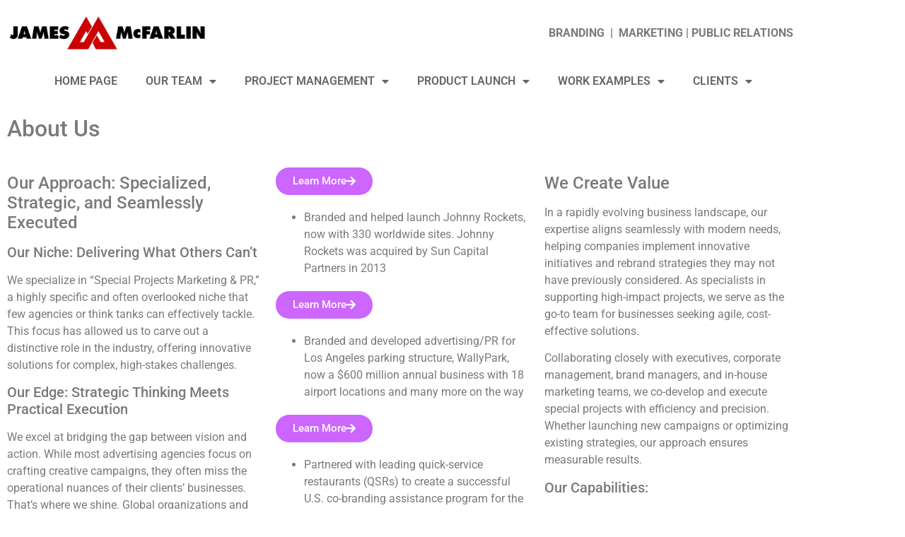

--- FILE ---
content_type: text/html; charset=UTF-8
request_url: https://jamesmcfarlin.com/about-us/
body_size: 13764
content:
<!doctype html>
<html lang="en-US">
<head>
	<meta charset="UTF-8">
	<meta name="viewport" content="width=device-width, initial-scale=1">
	<link rel="profile" href="https://gmpg.org/xfn/11">
	<title>About Us &#8211; James McFarlin</title>
<meta name='robots' content='max-image-preview:large' />
<link rel="alternate" type="application/rss+xml" title="James McFarlin &raquo; Feed" href="https://jamesmcfarlin.com/feed/" />
<link rel="alternate" type="application/rss+xml" title="James McFarlin &raquo; Comments Feed" href="https://jamesmcfarlin.com/comments/feed/" />
<link rel="alternate" title="oEmbed (JSON)" type="application/json+oembed" href="https://jamesmcfarlin.com/wp-json/oembed/1.0/embed?url=https%3A%2F%2Fjamesmcfarlin.com%2Fabout-us%2F" />
<link rel="alternate" title="oEmbed (XML)" type="text/xml+oembed" href="https://jamesmcfarlin.com/wp-json/oembed/1.0/embed?url=https%3A%2F%2Fjamesmcfarlin.com%2Fabout-us%2F&#038;format=xml" />
<style id='wp-img-auto-sizes-contain-inline-css'>
img:is([sizes=auto i],[sizes^="auto," i]){contain-intrinsic-size:3000px 1500px}
/*# sourceURL=wp-img-auto-sizes-contain-inline-css */
</style>
<style id='wp-emoji-styles-inline-css'>

	img.wp-smiley, img.emoji {
		display: inline !important;
		border: none !important;
		box-shadow: none !important;
		height: 1em !important;
		width: 1em !important;
		margin: 0 0.07em !important;
		vertical-align: -0.1em !important;
		background: none !important;
		padding: 0 !important;
	}
/*# sourceURL=wp-emoji-styles-inline-css */
</style>
<style id='global-styles-inline-css'>
:root{--wp--preset--aspect-ratio--square: 1;--wp--preset--aspect-ratio--4-3: 4/3;--wp--preset--aspect-ratio--3-4: 3/4;--wp--preset--aspect-ratio--3-2: 3/2;--wp--preset--aspect-ratio--2-3: 2/3;--wp--preset--aspect-ratio--16-9: 16/9;--wp--preset--aspect-ratio--9-16: 9/16;--wp--preset--color--black: #000000;--wp--preset--color--cyan-bluish-gray: #abb8c3;--wp--preset--color--white: #ffffff;--wp--preset--color--pale-pink: #f78da7;--wp--preset--color--vivid-red: #cf2e2e;--wp--preset--color--luminous-vivid-orange: #ff6900;--wp--preset--color--luminous-vivid-amber: #fcb900;--wp--preset--color--light-green-cyan: #7bdcb5;--wp--preset--color--vivid-green-cyan: #00d084;--wp--preset--color--pale-cyan-blue: #8ed1fc;--wp--preset--color--vivid-cyan-blue: #0693e3;--wp--preset--color--vivid-purple: #9b51e0;--wp--preset--gradient--vivid-cyan-blue-to-vivid-purple: linear-gradient(135deg,rgb(6,147,227) 0%,rgb(155,81,224) 100%);--wp--preset--gradient--light-green-cyan-to-vivid-green-cyan: linear-gradient(135deg,rgb(122,220,180) 0%,rgb(0,208,130) 100%);--wp--preset--gradient--luminous-vivid-amber-to-luminous-vivid-orange: linear-gradient(135deg,rgb(252,185,0) 0%,rgb(255,105,0) 100%);--wp--preset--gradient--luminous-vivid-orange-to-vivid-red: linear-gradient(135deg,rgb(255,105,0) 0%,rgb(207,46,46) 100%);--wp--preset--gradient--very-light-gray-to-cyan-bluish-gray: linear-gradient(135deg,rgb(238,238,238) 0%,rgb(169,184,195) 100%);--wp--preset--gradient--cool-to-warm-spectrum: linear-gradient(135deg,rgb(74,234,220) 0%,rgb(151,120,209) 20%,rgb(207,42,186) 40%,rgb(238,44,130) 60%,rgb(251,105,98) 80%,rgb(254,248,76) 100%);--wp--preset--gradient--blush-light-purple: linear-gradient(135deg,rgb(255,206,236) 0%,rgb(152,150,240) 100%);--wp--preset--gradient--blush-bordeaux: linear-gradient(135deg,rgb(254,205,165) 0%,rgb(254,45,45) 50%,rgb(107,0,62) 100%);--wp--preset--gradient--luminous-dusk: linear-gradient(135deg,rgb(255,203,112) 0%,rgb(199,81,192) 50%,rgb(65,88,208) 100%);--wp--preset--gradient--pale-ocean: linear-gradient(135deg,rgb(255,245,203) 0%,rgb(182,227,212) 50%,rgb(51,167,181) 100%);--wp--preset--gradient--electric-grass: linear-gradient(135deg,rgb(202,248,128) 0%,rgb(113,206,126) 100%);--wp--preset--gradient--midnight: linear-gradient(135deg,rgb(2,3,129) 0%,rgb(40,116,252) 100%);--wp--preset--font-size--small: 13px;--wp--preset--font-size--medium: 20px;--wp--preset--font-size--large: 36px;--wp--preset--font-size--x-large: 42px;--wp--preset--spacing--20: 0.44rem;--wp--preset--spacing--30: 0.67rem;--wp--preset--spacing--40: 1rem;--wp--preset--spacing--50: 1.5rem;--wp--preset--spacing--60: 2.25rem;--wp--preset--spacing--70: 3.38rem;--wp--preset--spacing--80: 5.06rem;--wp--preset--shadow--natural: 6px 6px 9px rgba(0, 0, 0, 0.2);--wp--preset--shadow--deep: 12px 12px 50px rgba(0, 0, 0, 0.4);--wp--preset--shadow--sharp: 6px 6px 0px rgba(0, 0, 0, 0.2);--wp--preset--shadow--outlined: 6px 6px 0px -3px rgb(255, 255, 255), 6px 6px rgb(0, 0, 0);--wp--preset--shadow--crisp: 6px 6px 0px rgb(0, 0, 0);}:root { --wp--style--global--content-size: 800px;--wp--style--global--wide-size: 1200px; }:where(body) { margin: 0; }.wp-site-blocks > .alignleft { float: left; margin-right: 2em; }.wp-site-blocks > .alignright { float: right; margin-left: 2em; }.wp-site-blocks > .aligncenter { justify-content: center; margin-left: auto; margin-right: auto; }:where(.wp-site-blocks) > * { margin-block-start: 24px; margin-block-end: 0; }:where(.wp-site-blocks) > :first-child { margin-block-start: 0; }:where(.wp-site-blocks) > :last-child { margin-block-end: 0; }:root { --wp--style--block-gap: 24px; }:root :where(.is-layout-flow) > :first-child{margin-block-start: 0;}:root :where(.is-layout-flow) > :last-child{margin-block-end: 0;}:root :where(.is-layout-flow) > *{margin-block-start: 24px;margin-block-end: 0;}:root :where(.is-layout-constrained) > :first-child{margin-block-start: 0;}:root :where(.is-layout-constrained) > :last-child{margin-block-end: 0;}:root :where(.is-layout-constrained) > *{margin-block-start: 24px;margin-block-end: 0;}:root :where(.is-layout-flex){gap: 24px;}:root :where(.is-layout-grid){gap: 24px;}.is-layout-flow > .alignleft{float: left;margin-inline-start: 0;margin-inline-end: 2em;}.is-layout-flow > .alignright{float: right;margin-inline-start: 2em;margin-inline-end: 0;}.is-layout-flow > .aligncenter{margin-left: auto !important;margin-right: auto !important;}.is-layout-constrained > .alignleft{float: left;margin-inline-start: 0;margin-inline-end: 2em;}.is-layout-constrained > .alignright{float: right;margin-inline-start: 2em;margin-inline-end: 0;}.is-layout-constrained > .aligncenter{margin-left: auto !important;margin-right: auto !important;}.is-layout-constrained > :where(:not(.alignleft):not(.alignright):not(.alignfull)){max-width: var(--wp--style--global--content-size);margin-left: auto !important;margin-right: auto !important;}.is-layout-constrained > .alignwide{max-width: var(--wp--style--global--wide-size);}body .is-layout-flex{display: flex;}.is-layout-flex{flex-wrap: wrap;align-items: center;}.is-layout-flex > :is(*, div){margin: 0;}body .is-layout-grid{display: grid;}.is-layout-grid > :is(*, div){margin: 0;}body{padding-top: 0px;padding-right: 0px;padding-bottom: 0px;padding-left: 0px;}a:where(:not(.wp-element-button)){text-decoration: underline;}:root :where(.wp-element-button, .wp-block-button__link){background-color: #32373c;border-width: 0;color: #fff;font-family: inherit;font-size: inherit;font-style: inherit;font-weight: inherit;letter-spacing: inherit;line-height: inherit;padding-top: calc(0.667em + 2px);padding-right: calc(1.333em + 2px);padding-bottom: calc(0.667em + 2px);padding-left: calc(1.333em + 2px);text-decoration: none;text-transform: inherit;}.has-black-color{color: var(--wp--preset--color--black) !important;}.has-cyan-bluish-gray-color{color: var(--wp--preset--color--cyan-bluish-gray) !important;}.has-white-color{color: var(--wp--preset--color--white) !important;}.has-pale-pink-color{color: var(--wp--preset--color--pale-pink) !important;}.has-vivid-red-color{color: var(--wp--preset--color--vivid-red) !important;}.has-luminous-vivid-orange-color{color: var(--wp--preset--color--luminous-vivid-orange) !important;}.has-luminous-vivid-amber-color{color: var(--wp--preset--color--luminous-vivid-amber) !important;}.has-light-green-cyan-color{color: var(--wp--preset--color--light-green-cyan) !important;}.has-vivid-green-cyan-color{color: var(--wp--preset--color--vivid-green-cyan) !important;}.has-pale-cyan-blue-color{color: var(--wp--preset--color--pale-cyan-blue) !important;}.has-vivid-cyan-blue-color{color: var(--wp--preset--color--vivid-cyan-blue) !important;}.has-vivid-purple-color{color: var(--wp--preset--color--vivid-purple) !important;}.has-black-background-color{background-color: var(--wp--preset--color--black) !important;}.has-cyan-bluish-gray-background-color{background-color: var(--wp--preset--color--cyan-bluish-gray) !important;}.has-white-background-color{background-color: var(--wp--preset--color--white) !important;}.has-pale-pink-background-color{background-color: var(--wp--preset--color--pale-pink) !important;}.has-vivid-red-background-color{background-color: var(--wp--preset--color--vivid-red) !important;}.has-luminous-vivid-orange-background-color{background-color: var(--wp--preset--color--luminous-vivid-orange) !important;}.has-luminous-vivid-amber-background-color{background-color: var(--wp--preset--color--luminous-vivid-amber) !important;}.has-light-green-cyan-background-color{background-color: var(--wp--preset--color--light-green-cyan) !important;}.has-vivid-green-cyan-background-color{background-color: var(--wp--preset--color--vivid-green-cyan) !important;}.has-pale-cyan-blue-background-color{background-color: var(--wp--preset--color--pale-cyan-blue) !important;}.has-vivid-cyan-blue-background-color{background-color: var(--wp--preset--color--vivid-cyan-blue) !important;}.has-vivid-purple-background-color{background-color: var(--wp--preset--color--vivid-purple) !important;}.has-black-border-color{border-color: var(--wp--preset--color--black) !important;}.has-cyan-bluish-gray-border-color{border-color: var(--wp--preset--color--cyan-bluish-gray) !important;}.has-white-border-color{border-color: var(--wp--preset--color--white) !important;}.has-pale-pink-border-color{border-color: var(--wp--preset--color--pale-pink) !important;}.has-vivid-red-border-color{border-color: var(--wp--preset--color--vivid-red) !important;}.has-luminous-vivid-orange-border-color{border-color: var(--wp--preset--color--luminous-vivid-orange) !important;}.has-luminous-vivid-amber-border-color{border-color: var(--wp--preset--color--luminous-vivid-amber) !important;}.has-light-green-cyan-border-color{border-color: var(--wp--preset--color--light-green-cyan) !important;}.has-vivid-green-cyan-border-color{border-color: var(--wp--preset--color--vivid-green-cyan) !important;}.has-pale-cyan-blue-border-color{border-color: var(--wp--preset--color--pale-cyan-blue) !important;}.has-vivid-cyan-blue-border-color{border-color: var(--wp--preset--color--vivid-cyan-blue) !important;}.has-vivid-purple-border-color{border-color: var(--wp--preset--color--vivid-purple) !important;}.has-vivid-cyan-blue-to-vivid-purple-gradient-background{background: var(--wp--preset--gradient--vivid-cyan-blue-to-vivid-purple) !important;}.has-light-green-cyan-to-vivid-green-cyan-gradient-background{background: var(--wp--preset--gradient--light-green-cyan-to-vivid-green-cyan) !important;}.has-luminous-vivid-amber-to-luminous-vivid-orange-gradient-background{background: var(--wp--preset--gradient--luminous-vivid-amber-to-luminous-vivid-orange) !important;}.has-luminous-vivid-orange-to-vivid-red-gradient-background{background: var(--wp--preset--gradient--luminous-vivid-orange-to-vivid-red) !important;}.has-very-light-gray-to-cyan-bluish-gray-gradient-background{background: var(--wp--preset--gradient--very-light-gray-to-cyan-bluish-gray) !important;}.has-cool-to-warm-spectrum-gradient-background{background: var(--wp--preset--gradient--cool-to-warm-spectrum) !important;}.has-blush-light-purple-gradient-background{background: var(--wp--preset--gradient--blush-light-purple) !important;}.has-blush-bordeaux-gradient-background{background: var(--wp--preset--gradient--blush-bordeaux) !important;}.has-luminous-dusk-gradient-background{background: var(--wp--preset--gradient--luminous-dusk) !important;}.has-pale-ocean-gradient-background{background: var(--wp--preset--gradient--pale-ocean) !important;}.has-electric-grass-gradient-background{background: var(--wp--preset--gradient--electric-grass) !important;}.has-midnight-gradient-background{background: var(--wp--preset--gradient--midnight) !important;}.has-small-font-size{font-size: var(--wp--preset--font-size--small) !important;}.has-medium-font-size{font-size: var(--wp--preset--font-size--medium) !important;}.has-large-font-size{font-size: var(--wp--preset--font-size--large) !important;}.has-x-large-font-size{font-size: var(--wp--preset--font-size--x-large) !important;}
:root :where(.wp-block-pullquote){font-size: 1.5em;line-height: 1.6;}
/*# sourceURL=global-styles-inline-css */
</style>
<link rel='stylesheet' id='hello-elementor-css' href='https://jamesmcfarlin.com/wp-content/themes/hello-elementor/assets/css/reset.css?ver=3.4.5' media='all' />
<link rel='stylesheet' id='hello-elementor-theme-style-css' href='https://jamesmcfarlin.com/wp-content/themes/hello-elementor/assets/css/theme.css?ver=3.4.5' media='all' />
<link rel='stylesheet' id='hello-elementor-header-footer-css' href='https://jamesmcfarlin.com/wp-content/themes/hello-elementor/assets/css/header-footer.css?ver=3.4.5' media='all' />
<link rel='stylesheet' id='elementor-frontend-css' href='https://jamesmcfarlin.com/wp-content/plugins/elementor/assets/css/frontend.min.css?ver=3.34.1' media='all' />
<link rel='stylesheet' id='widget-image-css' href='https://jamesmcfarlin.com/wp-content/plugins/elementor/assets/css/widget-image.min.css?ver=3.34.1' media='all' />
<link rel='stylesheet' id='widget-nav-menu-css' href='https://jamesmcfarlin.com/wp-content/plugins/elementor-pro/assets/css/widget-nav-menu.min.css?ver=3.34.0' media='all' />
<link rel='stylesheet' id='widget-heading-css' href='https://jamesmcfarlin.com/wp-content/plugins/elementor/assets/css/widget-heading.min.css?ver=3.34.1' media='all' />
<link rel='stylesheet' id='widget-icon-list-css' href='https://jamesmcfarlin.com/wp-content/plugins/elementor/assets/css/widget-icon-list.min.css?ver=3.34.1' media='all' />
<link rel='stylesheet' id='elementor-icons-css' href='https://jamesmcfarlin.com/wp-content/plugins/elementor/assets/lib/eicons/css/elementor-icons.min.css?ver=5.45.0' media='all' />
<link rel='stylesheet' id='elementor-post-46-css' href='https://jamesmcfarlin.com/wp-content/uploads/elementor/css/post-46.css?ver=1768079849' media='all' />
<link rel='stylesheet' id='font-awesome-5-all-css' href='https://jamesmcfarlin.com/wp-content/plugins/elementor/assets/lib/font-awesome/css/all.min.css?ver=3.34.1' media='all' />
<link rel='stylesheet' id='font-awesome-4-shim-css' href='https://jamesmcfarlin.com/wp-content/plugins/elementor/assets/lib/font-awesome/css/v4-shims.min.css?ver=3.34.1' media='all' />
<link rel='stylesheet' id='elementor-post-334-css' href='https://jamesmcfarlin.com/wp-content/uploads/elementor/css/post-334.css?ver=1768081555' media='all' />
<link rel='stylesheet' id='elementor-post-237-css' href='https://jamesmcfarlin.com/wp-content/uploads/elementor/css/post-237.css?ver=1768079850' media='all' />
<link rel='stylesheet' id='elementor-post-6530-css' href='https://jamesmcfarlin.com/wp-content/uploads/elementor/css/post-6530.css?ver=1769746972' media='all' />
<link rel='stylesheet' id='elementor-gf-local-roboto-css' href='https://jamesmcfarlin.com/wp-content/uploads/elementor/google-fonts/css/roboto.css?ver=1745867148' media='all' />
<link rel='stylesheet' id='elementor-gf-local-robotoslab-css' href='https://jamesmcfarlin.com/wp-content/uploads/elementor/google-fonts/css/robotoslab.css?ver=1745867158' media='all' />
<link rel='stylesheet' id='elementor-icons-shared-0-css' href='https://jamesmcfarlin.com/wp-content/plugins/elementor/assets/lib/font-awesome/css/fontawesome.min.css?ver=5.15.3' media='all' />
<link rel='stylesheet' id='elementor-icons-fa-solid-css' href='https://jamesmcfarlin.com/wp-content/plugins/elementor/assets/lib/font-awesome/css/solid.min.css?ver=5.15.3' media='all' />
<link rel='stylesheet' id='elementor-icons-fa-regular-css' href='https://jamesmcfarlin.com/wp-content/plugins/elementor/assets/lib/font-awesome/css/regular.min.css?ver=5.15.3' media='all' />
<script src="https://jamesmcfarlin.com/wp-includes/js/jquery/jquery.min.js?ver=3.7.1" id="jquery-core-js"></script>
<script src="https://jamesmcfarlin.com/wp-includes/js/jquery/jquery-migrate.min.js?ver=3.4.1" id="jquery-migrate-js"></script>
<script src="https://jamesmcfarlin.com/wp-content/plugins/elementor/assets/lib/font-awesome/js/v4-shims.min.js?ver=3.34.1" id="font-awesome-4-shim-js"></script>
<link rel="https://api.w.org/" href="https://jamesmcfarlin.com/wp-json/" /><link rel="alternate" title="JSON" type="application/json" href="https://jamesmcfarlin.com/wp-json/wp/v2/pages/334" /><link rel="EditURI" type="application/rsd+xml" title="RSD" href="https://jamesmcfarlin.com/xmlrpc.php?rsd" />
<meta name="generator" content="WordPress 6.9" />
<link rel="canonical" href="https://jamesmcfarlin.com/about-us/" />
<link rel='shortlink' href='https://jamesmcfarlin.com/?p=334' />
<meta name="generator" content="Elementor 3.34.1; features: additional_custom_breakpoints; settings: css_print_method-external, google_font-enabled, font_display-auto">
			<style>
				.e-con.e-parent:nth-of-type(n+4):not(.e-lazyloaded):not(.e-no-lazyload),
				.e-con.e-parent:nth-of-type(n+4):not(.e-lazyloaded):not(.e-no-lazyload) * {
					background-image: none !important;
				}
				@media screen and (max-height: 1024px) {
					.e-con.e-parent:nth-of-type(n+3):not(.e-lazyloaded):not(.e-no-lazyload),
					.e-con.e-parent:nth-of-type(n+3):not(.e-lazyloaded):not(.e-no-lazyload) * {
						background-image: none !important;
					}
				}
				@media screen and (max-height: 640px) {
					.e-con.e-parent:nth-of-type(n+2):not(.e-lazyloaded):not(.e-no-lazyload),
					.e-con.e-parent:nth-of-type(n+2):not(.e-lazyloaded):not(.e-no-lazyload) * {
						background-image: none !important;
					}
				}
			</style>
			<link rel="icon" href="https://jamesmcfarlin.com/wp-content/uploads/2021/04/mcfarlin-M-logo-1-150x150.webp" sizes="32x32" />
<link rel="icon" href="https://jamesmcfarlin.com/wp-content/uploads/2021/04/mcfarlin-M-logo-1-300x300.webp" sizes="192x192" />
<link rel="apple-touch-icon" href="https://jamesmcfarlin.com/wp-content/uploads/2021/04/mcfarlin-M-logo-1-300x300.webp" />
<meta name="msapplication-TileImage" content="https://jamesmcfarlin.com/wp-content/uploads/2021/04/mcfarlin-M-logo-1-300x300.webp" />
</head>
<body class="wp-singular page-template-default page page-id-334 wp-custom-logo wp-embed-responsive wp-theme-hello-elementor hello-elementor-default elementor-default elementor-kit-46 elementor-page elementor-page-334">


<a class="skip-link screen-reader-text" href="#content">Skip to content</a>

		<header data-elementor-type="header" data-elementor-id="237" class="elementor elementor-237 elementor-location-header" data-elementor-post-type="elementor_library">
					<section class="elementor-section elementor-top-section elementor-element elementor-element-3722b44 elementor-section-boxed elementor-section-height-default elementor-section-height-default" data-id="3722b44" data-element_type="section">
						<div class="elementor-container elementor-column-gap-default">
					<div class="elementor-column elementor-col-33 elementor-top-column elementor-element elementor-element-0f228c9" data-id="0f228c9" data-element_type="column">
			<div class="elementor-widget-wrap elementor-element-populated">
						<div class="elementor-element elementor-element-5118bef elementor-widget__width-initial elementor-widget elementor-widget-image" data-id="5118bef" data-element_type="widget" data-widget_type="image.default">
				<div class="elementor-widget-container">
															<img fetchpriority="high" width="768" height="145" src="https://jamesmcfarlin.com/wp-content/uploads/2021/04/mcfarlin-logo-3-768x145.jpg" class="attachment-medium_large size-medium_large wp-image-5582" alt="" srcset="https://jamesmcfarlin.com/wp-content/uploads/2021/04/mcfarlin-logo-3-768x145.jpg 768w, https://jamesmcfarlin.com/wp-content/uploads/2021/04/mcfarlin-logo-3-300x57.jpg 300w, https://jamesmcfarlin.com/wp-content/uploads/2021/04/mcfarlin-logo-3.jpg 800w" sizes="(max-width: 768px) 100vw, 768px" />															</div>
				</div>
					</div>
		</div>
				<div class="elementor-column elementor-col-33 elementor-top-column elementor-element elementor-element-7426ce5" data-id="7426ce5" data-element_type="column">
			<div class="elementor-widget-wrap">
							</div>
		</div>
				<div class="elementor-column elementor-col-33 elementor-top-column elementor-element elementor-element-6383e7d" data-id="6383e7d" data-element_type="column">
			<div class="elementor-widget-wrap elementor-element-populated">
						<div class="elementor-element elementor-element-9de2eba elementor-widget__width-initial elementor-widget elementor-widget-text-editor" data-id="9de2eba" data-element_type="widget" data-widget_type="text-editor.default">
				<div class="elementor-widget-container">
									<p><strong>BRANDING  |  MARKETING | PUBLIC RELATIONS</strong></p>								</div>
				</div>
					</div>
		</div>
					</div>
		</section>
				<section class="elementor-section elementor-top-section elementor-element elementor-element-d51b586 elementor-section-boxed elementor-section-height-default elementor-section-height-default" data-id="d51b586" data-element_type="section" data-settings="{&quot;background_background&quot;:&quot;classic&quot;}">
							<div class="elementor-background-overlay"></div>
							<div class="elementor-container elementor-column-gap-default">
					<div class="elementor-column elementor-col-100 elementor-top-column elementor-element elementor-element-d08a988" data-id="d08a988" data-element_type="column">
			<div class="elementor-widget-wrap elementor-element-populated">
						<div class="elementor-element elementor-element-faf947f elementor-nav-menu__align-center elementor-nav-menu--dropdown-tablet elementor-nav-menu__text-align-aside elementor-nav-menu--toggle elementor-nav-menu--burger elementor-widget elementor-widget-nav-menu" data-id="faf947f" data-element_type="widget" data-settings="{&quot;layout&quot;:&quot;horizontal&quot;,&quot;submenu_icon&quot;:{&quot;value&quot;:&quot;&lt;i class=\&quot;fas fa-caret-down\&quot; aria-hidden=\&quot;true\&quot;&gt;&lt;\/i&gt;&quot;,&quot;library&quot;:&quot;fa-solid&quot;},&quot;toggle&quot;:&quot;burger&quot;}" data-widget_type="nav-menu.default">
				<div class="elementor-widget-container">
								<nav aria-label="Menu" class="elementor-nav-menu--main elementor-nav-menu__container elementor-nav-menu--layout-horizontal e--pointer-underline e--animation-fade">
				<ul id="menu-1-faf947f" class="elementor-nav-menu"><li class="menu-item menu-item-type-post_type menu-item-object-page menu-item-home menu-item-5638"><a href="https://jamesmcfarlin.com/" class="elementor-item">Home Page</a></li>
<li class="menu-item menu-item-type-custom menu-item-object-custom current-menu-ancestor current-menu-parent menu-item-has-children menu-item-337"><a href="#" class="elementor-item elementor-item-anchor">Our Team</a>
<ul class="sub-menu elementor-nav-menu--dropdown">
	<li class="menu-item menu-item-type-post_type menu-item-object-page menu-item-232"><a href="https://jamesmcfarlin.com/management-team/" class="elementor-sub-item">Management</a></li>
	<li class="menu-item menu-item-type-post_type menu-item-object-page current-menu-item page_item page-item-334 current_page_item menu-item-336"><a href="https://jamesmcfarlin.com/about-us/" aria-current="page" class="elementor-sub-item elementor-item-active">About Us</a></li>
</ul>
</li>
<li class="menu-item menu-item-type-custom menu-item-object-custom menu-item-has-children menu-item-233"><a href="#" class="elementor-item elementor-item-anchor">Project Management</a>
<ul class="sub-menu elementor-nav-menu--dropdown">
	<li class="menu-item menu-item-type-post_type menu-item-object-page menu-item-234"><a href="https://jamesmcfarlin.com/project-management-example/" class="elementor-sub-item">Project Management Example</a></li>
	<li class="menu-item menu-item-type-post_type menu-item-object-page menu-item-224"><a href="https://jamesmcfarlin.com/co-branding-assistance/" class="elementor-sub-item">Co-Branding Assistance</a></li>
	<li class="menu-item menu-item-type-post_type menu-item-object-page menu-item-223"><a href="https://jamesmcfarlin.com/consistent-brand-experience/" class="elementor-sub-item">Consistent Brand Experience</a></li>
	<li class="menu-item menu-item-type-post_type menu-item-object-page menu-item-221"><a href="https://jamesmcfarlin.com/retail-visual-identity/" class="elementor-sub-item">Shell Retail Visual Identity</a></li>
	<li class="menu-item menu-item-type-post_type menu-item-object-page menu-item-220"><a href="https://jamesmcfarlin.com/affirmative-action/" class="elementor-sub-item">Affirmative Action</a></li>
	<li class="menu-item menu-item-type-post_type menu-item-object-page menu-item-2027"><a href="https://jamesmcfarlin.com/cbd-products-on-cable-tv/" class="elementor-sub-item">CBD Products on TV</a></li>
	<li class="menu-item menu-item-type-post_type menu-item-object-page menu-item-2088"><a href="https://jamesmcfarlin.com/medical-reality-tv/" class="elementor-sub-item">Medical Reality TV</a></li>
</ul>
</li>
<li class="menu-item menu-item-type-custom menu-item-object-custom menu-item-has-children menu-item-235"><a href="#" class="elementor-item elementor-item-anchor">Product Launch</a>
<ul class="sub-menu elementor-nav-menu--dropdown">
	<li class="menu-item menu-item-type-post_type menu-item-object-page menu-item-219"><a href="https://jamesmcfarlin.com/apparel-brand-launch/" class="elementor-sub-item">Apparel Brand Launch</a></li>
	<li class="menu-item menu-item-type-post_type menu-item-object-page menu-item-218"><a href="https://jamesmcfarlin.com/branded-car-wash-program/" class="elementor-sub-item">Shell Branded Car Wash</a></li>
	<li class="menu-item menu-item-type-post_type menu-item-object-page menu-item-217"><a href="https://jamesmcfarlin.com/consumer-product-launch/" class="elementor-sub-item">FairwayPro Divot Simulator</a></li>
	<li class="menu-item menu-item-type-post_type menu-item-object-page menu-item-216"><a href="https://jamesmcfarlin.com/digital-product-launch/" class="elementor-sub-item">Digital Product Launch</a></li>
	<li class="menu-item menu-item-type-post_type menu-item-object-page menu-item-215"><a href="https://jamesmcfarlin.com/johnny-rockets-restaurant/" class="elementor-sub-item">Johnny Rockets Restaurant</a></li>
	<li class="menu-item menu-item-type-post_type menu-item-object-page menu-item-1209"><a href="https://jamesmcfarlin.com/wallypark-airport-parking/" class="elementor-sub-item">WallyPark Airport Parking</a></li>
</ul>
</li>
<li class="menu-item menu-item-type-custom menu-item-object-custom menu-item-has-children menu-item-236"><a href="#" class="elementor-item elementor-item-anchor">Work Examples</a>
<ul class="sub-menu elementor-nav-menu--dropdown">
	<li class="menu-item menu-item-type-post_type menu-item-object-page menu-item-213"><a href="https://jamesmcfarlin.com/business-to-business-marketing/" class="elementor-sub-item">Business-To-Business Marketing</a></li>
	<li class="menu-item menu-item-type-post_type menu-item-object-page menu-item-212"><a href="https://jamesmcfarlin.com/business-to-consumer-marketing/" class="elementor-sub-item">Business-To-Consumer Marketing</a></li>
	<li class="menu-item menu-item-type-post_type menu-item-object-page menu-item-211"><a href="https://jamesmcfarlin.com/point-of-purchase-displays/" class="elementor-sub-item">Point-Of-Purchase Displays</a></li>
	<li class="menu-item menu-item-type-post_type menu-item-object-page menu-item-210"><a href="https://jamesmcfarlin.com/real-estate-marketing/" class="elementor-sub-item">Real Estate Marketing</a></li>
</ul>
</li>
<li class="menu-item menu-item-type-custom menu-item-object-custom menu-item-has-children menu-item-2128"><a href="#" class="elementor-item elementor-item-anchor">Clients</a>
<ul class="sub-menu elementor-nav-menu--dropdown">
	<li class="menu-item menu-item-type-post_type menu-item-object-page menu-item-2151"><a href="https://jamesmcfarlin.com/our-client-experience/" class="elementor-sub-item">Services Overview</a></li>
	<li class="menu-item menu-item-type-post_type menu-item-object-page menu-item-228"><a href="https://jamesmcfarlin.com/photography-gallery/" class="elementor-sub-item">Photography</a></li>
</ul>
</li>
</ul>			</nav>
					<div class="elementor-menu-toggle" role="button" tabindex="0" aria-label="Menu Toggle" aria-expanded="false">
			<i aria-hidden="true" role="presentation" class="elementor-menu-toggle__icon--open eicon-menu-bar"></i><i aria-hidden="true" role="presentation" class="elementor-menu-toggle__icon--close eicon-close"></i>		</div>
					<nav class="elementor-nav-menu--dropdown elementor-nav-menu__container" aria-hidden="true">
				<ul id="menu-2-faf947f" class="elementor-nav-menu"><li class="menu-item menu-item-type-post_type menu-item-object-page menu-item-home menu-item-5638"><a href="https://jamesmcfarlin.com/" class="elementor-item" tabindex="-1">Home Page</a></li>
<li class="menu-item menu-item-type-custom menu-item-object-custom current-menu-ancestor current-menu-parent menu-item-has-children menu-item-337"><a href="#" class="elementor-item elementor-item-anchor" tabindex="-1">Our Team</a>
<ul class="sub-menu elementor-nav-menu--dropdown">
	<li class="menu-item menu-item-type-post_type menu-item-object-page menu-item-232"><a href="https://jamesmcfarlin.com/management-team/" class="elementor-sub-item" tabindex="-1">Management</a></li>
	<li class="menu-item menu-item-type-post_type menu-item-object-page current-menu-item page_item page-item-334 current_page_item menu-item-336"><a href="https://jamesmcfarlin.com/about-us/" aria-current="page" class="elementor-sub-item elementor-item-active" tabindex="-1">About Us</a></li>
</ul>
</li>
<li class="menu-item menu-item-type-custom menu-item-object-custom menu-item-has-children menu-item-233"><a href="#" class="elementor-item elementor-item-anchor" tabindex="-1">Project Management</a>
<ul class="sub-menu elementor-nav-menu--dropdown">
	<li class="menu-item menu-item-type-post_type menu-item-object-page menu-item-234"><a href="https://jamesmcfarlin.com/project-management-example/" class="elementor-sub-item" tabindex="-1">Project Management Example</a></li>
	<li class="menu-item menu-item-type-post_type menu-item-object-page menu-item-224"><a href="https://jamesmcfarlin.com/co-branding-assistance/" class="elementor-sub-item" tabindex="-1">Co-Branding Assistance</a></li>
	<li class="menu-item menu-item-type-post_type menu-item-object-page menu-item-223"><a href="https://jamesmcfarlin.com/consistent-brand-experience/" class="elementor-sub-item" tabindex="-1">Consistent Brand Experience</a></li>
	<li class="menu-item menu-item-type-post_type menu-item-object-page menu-item-221"><a href="https://jamesmcfarlin.com/retail-visual-identity/" class="elementor-sub-item" tabindex="-1">Shell Retail Visual Identity</a></li>
	<li class="menu-item menu-item-type-post_type menu-item-object-page menu-item-220"><a href="https://jamesmcfarlin.com/affirmative-action/" class="elementor-sub-item" tabindex="-1">Affirmative Action</a></li>
	<li class="menu-item menu-item-type-post_type menu-item-object-page menu-item-2027"><a href="https://jamesmcfarlin.com/cbd-products-on-cable-tv/" class="elementor-sub-item" tabindex="-1">CBD Products on TV</a></li>
	<li class="menu-item menu-item-type-post_type menu-item-object-page menu-item-2088"><a href="https://jamesmcfarlin.com/medical-reality-tv/" class="elementor-sub-item" tabindex="-1">Medical Reality TV</a></li>
</ul>
</li>
<li class="menu-item menu-item-type-custom menu-item-object-custom menu-item-has-children menu-item-235"><a href="#" class="elementor-item elementor-item-anchor" tabindex="-1">Product Launch</a>
<ul class="sub-menu elementor-nav-menu--dropdown">
	<li class="menu-item menu-item-type-post_type menu-item-object-page menu-item-219"><a href="https://jamesmcfarlin.com/apparel-brand-launch/" class="elementor-sub-item" tabindex="-1">Apparel Brand Launch</a></li>
	<li class="menu-item menu-item-type-post_type menu-item-object-page menu-item-218"><a href="https://jamesmcfarlin.com/branded-car-wash-program/" class="elementor-sub-item" tabindex="-1">Shell Branded Car Wash</a></li>
	<li class="menu-item menu-item-type-post_type menu-item-object-page menu-item-217"><a href="https://jamesmcfarlin.com/consumer-product-launch/" class="elementor-sub-item" tabindex="-1">FairwayPro Divot Simulator</a></li>
	<li class="menu-item menu-item-type-post_type menu-item-object-page menu-item-216"><a href="https://jamesmcfarlin.com/digital-product-launch/" class="elementor-sub-item" tabindex="-1">Digital Product Launch</a></li>
	<li class="menu-item menu-item-type-post_type menu-item-object-page menu-item-215"><a href="https://jamesmcfarlin.com/johnny-rockets-restaurant/" class="elementor-sub-item" tabindex="-1">Johnny Rockets Restaurant</a></li>
	<li class="menu-item menu-item-type-post_type menu-item-object-page menu-item-1209"><a href="https://jamesmcfarlin.com/wallypark-airport-parking/" class="elementor-sub-item" tabindex="-1">WallyPark Airport Parking</a></li>
</ul>
</li>
<li class="menu-item menu-item-type-custom menu-item-object-custom menu-item-has-children menu-item-236"><a href="#" class="elementor-item elementor-item-anchor" tabindex="-1">Work Examples</a>
<ul class="sub-menu elementor-nav-menu--dropdown">
	<li class="menu-item menu-item-type-post_type menu-item-object-page menu-item-213"><a href="https://jamesmcfarlin.com/business-to-business-marketing/" class="elementor-sub-item" tabindex="-1">Business-To-Business Marketing</a></li>
	<li class="menu-item menu-item-type-post_type menu-item-object-page menu-item-212"><a href="https://jamesmcfarlin.com/business-to-consumer-marketing/" class="elementor-sub-item" tabindex="-1">Business-To-Consumer Marketing</a></li>
	<li class="menu-item menu-item-type-post_type menu-item-object-page menu-item-211"><a href="https://jamesmcfarlin.com/point-of-purchase-displays/" class="elementor-sub-item" tabindex="-1">Point-Of-Purchase Displays</a></li>
	<li class="menu-item menu-item-type-post_type menu-item-object-page menu-item-210"><a href="https://jamesmcfarlin.com/real-estate-marketing/" class="elementor-sub-item" tabindex="-1">Real Estate Marketing</a></li>
</ul>
</li>
<li class="menu-item menu-item-type-custom menu-item-object-custom menu-item-has-children menu-item-2128"><a href="#" class="elementor-item elementor-item-anchor" tabindex="-1">Clients</a>
<ul class="sub-menu elementor-nav-menu--dropdown">
	<li class="menu-item menu-item-type-post_type menu-item-object-page menu-item-2151"><a href="https://jamesmcfarlin.com/our-client-experience/" class="elementor-sub-item" tabindex="-1">Services Overview</a></li>
	<li class="menu-item menu-item-type-post_type menu-item-object-page menu-item-228"><a href="https://jamesmcfarlin.com/photography-gallery/" class="elementor-sub-item" tabindex="-1">Photography</a></li>
</ul>
</li>
</ul>			</nav>
						</div>
				</div>
					</div>
		</div>
					</div>
		</section>
				</header>
		
<main id="content" class="site-main post-334 page type-page status-publish hentry">

	
	<div class="page-content">
				<div data-elementor-type="wp-page" data-elementor-id="334" class="elementor elementor-334" data-elementor-post-type="page">
						<section class="elementor-section elementor-top-section elementor-element elementor-element-73f7ee3 elementor-section-boxed elementor-section-height-default elementor-section-height-default" data-id="73f7ee3" data-element_type="section">
						<div class="elementor-container elementor-column-gap-default">
					<div class="elementor-column elementor-col-100 elementor-top-column elementor-element elementor-element-089d2dc" data-id="089d2dc" data-element_type="column">
			<div class="elementor-widget-wrap elementor-element-populated">
						<div class="elementor-element elementor-element-7953960 elementor-widget elementor-widget-text-editor" data-id="7953960" data-element_type="widget" data-widget_type="text-editor.default">
				<div class="elementor-widget-container">
									<h2>About Us</h2>								</div>
				</div>
					</div>
		</div>
					</div>
		</section>
				<section class="elementor-section elementor-top-section elementor-element elementor-element-45e3186 elementor-section-boxed elementor-section-height-default elementor-section-height-default" data-id="45e3186" data-element_type="section">
						<div class="elementor-container elementor-column-gap-default">
					<div class="elementor-column elementor-col-33 elementor-top-column elementor-element elementor-element-8204097" data-id="8204097" data-element_type="column">
			<div class="elementor-widget-wrap elementor-element-populated">
						<div class="elementor-element elementor-element-ac7f1eb elementor-widget__width-initial elementor-widget elementor-widget-text-editor" data-id="ac7f1eb" data-element_type="widget" data-widget_type="text-editor.default">
				<div class="elementor-widget-container">
									<h4>Our Approach: Specialized, Strategic, and Seamlessly Executed</h4><h5>Our Niche: Delivering What Others Can’t</h5><p>We specialize in &#8220;Special Projects Marketing &amp; PR,&#8221; a highly specific and often overlooked niche that few agencies or think tanks can effectively tackle. This focus has allowed us to carve out a distinctive role in the industry, offering innovative solutions for complex, high-stakes challenges.</p><h5>Our Edge: Strategic Thinking Meets Practical Execution</h5><p>We excel at bridging the gap between vision and action. While most advertising agencies focus on crafting creative campaigns, they often miss the operational nuances of their clients’ businesses. That’s where we shine. Global organizations and leading brands turn to us for more than just strategic advice—they rely on our hands-on support to execute unique projects that demand both precision and creativity.</p><h5>The Value We Bring: Expertise Without Excess</h5><p>By combining deep industry expertise with a lean, virtual collaboration model, we provide exceptional results at a fraction of the cost of traditional agencies. Partnering with a network of elite professionals, we adapt to your needs while maintaining efficiency and cost-effectiveness.</p><h5>Why Choose Us: Tangible Results Where Others Fall Short</h5><p>We operate behind the scenes to deliver outstanding outcomes in advertising, media rollouts, and customer engagement strategies. Our under-the-radar approach consistently outperforms the capabilities of traditional agencies, PR firms, and in-house marketing teams. With us, you get impactful solutions that drive measurable success and create lasting value.</p>								</div>
				</div>
					</div>
		</div>
				<div class="elementor-column elementor-col-33 elementor-top-column elementor-element elementor-element-f472c06" data-id="f472c06" data-element_type="column">
			<div class="elementor-widget-wrap elementor-element-populated">
						<div class="elementor-element elementor-element-21fc28e elementor-widget elementor-widget-button" data-id="21fc28e" data-element_type="widget" data-widget_type="button.default">
				<div class="elementor-widget-container">
									<div class="elementor-button-wrapper">
					<a class="elementor-button elementor-button-link elementor-size-sm" href="https://jamesmcfarlin.com/retail-visual-identity/" target="_blank">
						<span class="elementor-button-content-wrapper">
						<span class="elementor-button-icon">
				<i aria-hidden="true" class="fas fa-arrow-right"></i>			</span>
									<span class="elementor-button-text">Learn More</span>
					</span>
					</a>
				</div>
								</div>
				</div>
				<div class="elementor-element elementor-element-ee0c3d0 elementor-widget elementor-widget-text-editor" data-id="ee0c3d0" data-element_type="widget" data-widget_type="text-editor.default">
				<div class="elementor-widget-container">
									<ul><li class="p1"><span class="s2">Branded and helped launch Johnny Rockets, now with 330 worldwide sites. Johnny Rockets was acquired by Sun Capital Partners in 2013</span></li></ul>								</div>
				</div>
				<div class="elementor-element elementor-element-8f37be6 elementor-widget elementor-widget-button" data-id="8f37be6" data-element_type="widget" data-widget_type="button.default">
				<div class="elementor-widget-container">
									<div class="elementor-button-wrapper">
					<a class="elementor-button elementor-button-link elementor-size-sm" href="https://jamesmcfarlin.com/johnny-rockets-restaurant/" target="_blank">
						<span class="elementor-button-content-wrapper">
						<span class="elementor-button-icon">
				<i aria-hidden="true" class="fas fa-arrow-right"></i>			</span>
									<span class="elementor-button-text">Learn More</span>
					</span>
					</a>
				</div>
								</div>
				</div>
				<div class="elementor-element elementor-element-5ddcb87 elementor-widget elementor-widget-text-editor" data-id="5ddcb87" data-element_type="widget" data-widget_type="text-editor.default">
				<div class="elementor-widget-container">
									<ul><li class="p1"><span class="s1">Branded and developed advertising/PR for Los Angeles parking structure, WallyPark, now a $600 million annual business with 18 airport locations and many more on the way</span></li></ul>								</div>
				</div>
				<div class="elementor-element elementor-element-5225429 elementor-widget elementor-widget-button" data-id="5225429" data-element_type="widget" data-widget_type="button.default">
				<div class="elementor-widget-container">
									<div class="elementor-button-wrapper">
					<a class="elementor-button elementor-button-link elementor-size-sm" href="https://jamesmcfarlin.com/wallypark-airport-parking/" target="_blank">
						<span class="elementor-button-content-wrapper">
						<span class="elementor-button-icon">
				<i aria-hidden="true" class="fas fa-arrow-right"></i>			</span>
									<span class="elementor-button-text">Learn More</span>
					</span>
					</a>
				</div>
								</div>
				</div>
				<div class="elementor-element elementor-element-f25bb9b elementor-widget elementor-widget-text-editor" data-id="f25bb9b" data-element_type="widget" data-widget_type="text-editor.default">
				<div class="elementor-widget-container">
									<ul><li class="p1"><span class="s1">Partnered with leading quick-service restaurants (QSRs) to create a successful U.S. co-branding assistance program for the largest company in the world. So successful it has been extended globally</span></li></ul>								</div>
				</div>
				<div class="elementor-element elementor-element-b5d8a86 elementor-widget elementor-widget-button" data-id="b5d8a86" data-element_type="widget" data-widget_type="button.default">
				<div class="elementor-widget-container">
									<div class="elementor-button-wrapper">
					<a class="elementor-button elementor-button-link elementor-size-sm" href="https://jamesmcfarlin.com/co-branding-assistance/" target="_blank">
						<span class="elementor-button-content-wrapper">
						<span class="elementor-button-icon">
				<i aria-hidden="true" class="fas fa-arrow-right"></i>			</span>
									<span class="elementor-button-text">Learn More</span>
					</span>
					</a>
				</div>
								</div>
				</div>
				<div class="elementor-element elementor-element-b9bdeff elementor-widget elementor-widget-text-editor" data-id="b9bdeff" data-element_type="widget" data-widget_type="text-editor.default">
				<div class="elementor-widget-container">
									<ul><li class="p1"><span class="s1">Following the $178 million racial bias lawsuit settlement, we created and managed an affirmative action program to enlist women, African Americans, and other minority franchisees for Texaco and Shell</span></li></ul>								</div>
				</div>
				<div class="elementor-element elementor-element-e0fb61d elementor-widget elementor-widget-button" data-id="e0fb61d" data-element_type="widget" data-widget_type="button.default">
				<div class="elementor-widget-container">
									<div class="elementor-button-wrapper">
					<a class="elementor-button elementor-button-link elementor-size-sm" href="https://jamesmcfarlin.com/affirmative-action/" target="_blank">
						<span class="elementor-button-content-wrapper">
						<span class="elementor-button-icon">
				<i aria-hidden="true" class="fas fa-arrow-right"></i>			</span>
									<span class="elementor-button-text">Learn More</span>
					</span>
					</a>
				</div>
								</div>
				</div>
					</div>
		</div>
				<div class="elementor-column elementor-col-33 elementor-top-column elementor-element elementor-element-064206e" data-id="064206e" data-element_type="column">
			<div class="elementor-widget-wrap elementor-element-populated">
						<div class="elementor-element elementor-element-828a7de elementor-widget elementor-widget-text-editor" data-id="828a7de" data-element_type="widget" data-widget_type="text-editor.default">
				<div class="elementor-widget-container">
									<h4>We Create Value</h4><p>In a rapidly evolving business landscape, our expertise aligns seamlessly with modern needs, helping companies implement innovative initiatives and rebrand strategies they may not have previously considered. As specialists in supporting high-impact projects, we serve as the go-to team for businesses seeking agile, cost-effective solutions.</p><p>Collaborating closely with executives, corporate management, brand managers, and in-house marketing teams, we co-develop and execute special projects with efficiency and precision. Whether launching new campaigns or optimizing existing strategies, our approach ensures measurable results.</p><h5>Our Capabilities:</h5><ul><li><strong>Geo-Targeted Advertising</strong>: Precise campaigns tailored to specific demographics and regions.</li><li><strong>Media Buying and Placement</strong>: Maximizing exposure while optimizing cost efficiency.</li><li><strong>Digital Marketing Services</strong>: Engaging customers across multiple online platforms.</li><li><strong>Sell-In &amp; Sell-Through Programs</strong>: Driving product adoption and sustained success.</li><li><strong>B2B &amp; B2C Sales Tools</strong>: Equipping teams with impactful resources to close deals.</li><li><strong>Corporate Communications</strong>: Clear and compelling messaging for internal and external stakeholders.</li><li><strong>Public Relations</strong>: Building and maintaining a positive brand reputation.</li><li><strong>Design Services</strong>: Creating visual elements that captivate and communicate effectively.</li></ul><h5>A Multi-Channel Marketing Approach</h5><p>We prioritize aligning with today’s customer journey-focused marketing environment, bridging physical and digital channels to meet customers wherever they are. Our comprehensive retail marketing strategies are designed to resonate with modern consumers while driving tangible business results.</p>								</div>
				</div>
				<div class="elementor-element elementor-element-890df48 elementor-widget elementor-widget-text-editor" data-id="890df48" data-element_type="widget" data-widget_type="text-editor.default">
				<div class="elementor-widget-container">
									<p class="primary-color"><strong>NOTEWORTHY SPECIAL PROJECTS</strong></p><ul><li>We developed B2B, B2C &amp; PR tools to manage and help implement the largest retail re-branding initiative in U.S. business history</li></ul>								</div>
				</div>
					</div>
		</div>
					</div>
		</section>
				</div>
		
		
			</div>

	
</main>

			<footer data-elementor-type="footer" data-elementor-id="6530" class="elementor elementor-6530 elementor-location-footer" data-elementor-post-type="elementor_library">
					<section class="elementor-section elementor-top-section elementor-element elementor-element-fbc5d7 elementor-section-content-middle elementor-section-boxed elementor-section-height-default elementor-section-height-default" data-id="fbc5d7" data-element_type="section" data-settings="{&quot;background_background&quot;:&quot;classic&quot;}">
						<div class="elementor-container elementor-column-gap-default">
					<div class="elementor-column elementor-col-50 elementor-top-column elementor-element elementor-element-4d718419" data-id="4d718419" data-element_type="column">
			<div class="elementor-widget-wrap elementor-element-populated">
						<div class="elementor-element elementor-element-2072ae78 elementor-widget elementor-widget-heading" data-id="2072ae78" data-element_type="widget" data-widget_type="heading.default">
				<div class="elementor-widget-container">
					<h3 class="elementor-heading-title elementor-size-default">Grow with confidence</h3>				</div>
				</div>
					</div>
		</div>
				<div class="elementor-column elementor-col-50 elementor-top-column elementor-element elementor-element-f9cc9f6" data-id="f9cc9f6" data-element_type="column">
			<div class="elementor-widget-wrap elementor-element-populated">
						<div class="elementor-element elementor-element-505280eb elementor-align-justify elementor-tablet-align-right elementor-mobile-align-justify elementor-widget elementor-widget-button" data-id="505280eb" data-element_type="widget" data-widget_type="button.default">
				<div class="elementor-widget-container">
									<div class="elementor-button-wrapper">
					<a class="elementor-button elementor-button-link elementor-size-sm" href="https://jamesmcfarlin.com/wp-content/uploads/2025/01/JamesMcFarlin-Services-Example.pdf" target="_blank">
						<span class="elementor-button-content-wrapper">
						<span class="elementor-button-icon">
				<i aria-hidden="true" class="fas fa-arrow-right"></i>			</span>
									<span class="elementor-button-text">transforming two energy giants</span>
					</span>
					</a>
				</div>
								</div>
				</div>
					</div>
		</div>
					</div>
		</section>
				<section class="elementor-section elementor-inner-section elementor-element elementor-element-7d4b057f elementor-section-content-top elementor-section-boxed elementor-section-height-default elementor-section-height-default" data-id="7d4b057f" data-element_type="section" data-settings="{&quot;background_background&quot;:&quot;classic&quot;}">
						<div class="elementor-container elementor-column-gap-default">
					<div class="elementor-column elementor-col-25 elementor-inner-column elementor-element elementor-element-5f34612a" data-id="5f34612a" data-element_type="column">
			<div class="elementor-widget-wrap elementor-element-populated">
						<div class="elementor-element elementor-element-1f98b431 elementor-widget elementor-widget-heading" data-id="1f98b431" data-element_type="widget" data-widget_type="heading.default">
				<div class="elementor-widget-container">
					<h2 class="elementor-heading-title elementor-size-default">Our Team</h2>				</div>
				</div>
				<div class="elementor-element elementor-element-783ceb33 elementor-align-start elementor-icon-list--layout-traditional elementor-list-item-link-full_width elementor-widget elementor-widget-icon-list" data-id="783ceb33" data-element_type="widget" data-widget_type="icon-list.default">
				<div class="elementor-widget-container">
							<ul class="elementor-icon-list-items">
							<li class="elementor-icon-list-item">
											<a href="https://jamesmcfarlin.com/management-team/" target="_blank">

												<span class="elementor-icon-list-icon">
							<i aria-hidden="true" class="fas fa-angle-right"></i>						</span>
										<span class="elementor-icon-list-text">MANAGEMENT</span>
											</a>
									</li>
								<li class="elementor-icon-list-item">
											<a href="https://jamesmcfarlin.com/about-us/" target="_blank">

												<span class="elementor-icon-list-icon">
							<i aria-hidden="true" class="fas fa-angle-right"></i>						</span>
										<span class="elementor-icon-list-text">ABOUT US</span>
											</a>
									</li>
						</ul>
						</div>
				</div>
				<div class="elementor-element elementor-element-6bad690 elementor-widget elementor-widget-text-editor" data-id="6bad690" data-element_type="widget" data-widget_type="text-editor.default">
				<div class="elementor-widget-container">
									<span style="color: #BBBBBB;">Contact: JIM McFARLIN</span>								</div>
				</div>
				<div class="elementor-element elementor-element-d097d15 elementor-align-start elementor-icon-list--layout-traditional elementor-list-item-link-full_width elementor-widget elementor-widget-icon-list" data-id="d097d15" data-element_type="widget" data-widget_type="icon-list.default">
				<div class="elementor-widget-container">
							<ul class="elementor-icon-list-items">
							<li class="elementor-icon-list-item">
											<span class="elementor-icon-list-icon">
							<i aria-hidden="true" class="fas fa-phone"></i>						</span>
										<span class="elementor-icon-list-text">1 310 614-2116</span>
									</li>
						</ul>
						</div>
				</div>
				<div class="elementor-element elementor-element-8a0a658 elementor-align-start elementor-icon-list--layout-traditional elementor-list-item-link-full_width elementor-widget elementor-widget-icon-list" data-id="8a0a658" data-element_type="widget" data-widget_type="icon-list.default">
				<div class="elementor-widget-container">
							<ul class="elementor-icon-list-items">
							<li class="elementor-icon-list-item">
											<a href="mailto:jm@jamesmcfarlin.com">

												<span class="elementor-icon-list-icon">
							<i aria-hidden="true" class="far fa-envelope"></i>						</span>
										<span class="elementor-icon-list-text">jm@jamesmcfarlin.com</span>
											</a>
									</li>
						</ul>
						</div>
				</div>
					</div>
		</div>
				<div class="elementor-column elementor-col-25 elementor-inner-column elementor-element elementor-element-ecb9885" data-id="ecb9885" data-element_type="column">
			<div class="elementor-widget-wrap elementor-element-populated">
						<div class="elementor-element elementor-element-3bebecf6 elementor-widget elementor-widget-heading" data-id="3bebecf6" data-element_type="widget" data-widget_type="heading.default">
				<div class="elementor-widget-container">
					<h2 class="elementor-heading-title elementor-size-default">Project Management</h2>				</div>
				</div>
				<div class="elementor-element elementor-element-36fcd07 elementor-align-start elementor-icon-list--layout-traditional elementor-list-item-link-full_width elementor-widget elementor-widget-icon-list" data-id="36fcd07" data-element_type="widget" data-widget_type="icon-list.default">
				<div class="elementor-widget-container">
							<ul class="elementor-icon-list-items">
							<li class="elementor-icon-list-item">
											<a href="https://jamesmcfarlin.com/project-management-example/" target="_blank">

												<span class="elementor-icon-list-icon">
							<i aria-hidden="true" class="fas fa-angle-right"></i>						</span>
										<span class="elementor-icon-list-text">PROJECT MANAGEMENT EXAMPLE</span>
											</a>
									</li>
								<li class="elementor-icon-list-item">
											<a href="https://jamesmcfarlin.com/co-branding-assistance/" target="_blank">

												<span class="elementor-icon-list-icon">
							<i aria-hidden="true" class="fas fa-angle-right"></i>						</span>
										<span class="elementor-icon-list-text">CO-BRANDING ASSISTANCE</span>
											</a>
									</li>
								<li class="elementor-icon-list-item">
											<a href="https://jamesmcfarlin.com/retail-visual-identity/" target="_blank">

												<span class="elementor-icon-list-icon">
							<i aria-hidden="true" class="fas fa-angle-right"></i>						</span>
										<span class="elementor-icon-list-text">SHELL RETAIL VISUAL IDENTITY</span>
											</a>
									</li>
								<li class="elementor-icon-list-item">
											<a href="https://jamesmcfarlin.com/affirmative-action/" target="_blank">

												<span class="elementor-icon-list-icon">
							<i aria-hidden="true" class="fas fa-angle-right"></i>						</span>
										<span class="elementor-icon-list-text">AFFFIRMATIVE ACTION</span>
											</a>
									</li>
								<li class="elementor-icon-list-item">
											<a href="https://jamesmcfarlin.com/cbd-products-on-cable-tv/" target="_blank">

												<span class="elementor-icon-list-icon">
							<i aria-hidden="true" class="fas fa-angle-right"></i>						</span>
										<span class="elementor-icon-list-text">CBD PRODUCTS ON TV</span>
											</a>
									</li>
								<li class="elementor-icon-list-item">
											<a href="https://jamesmcfarlin.com/medical-reality-tv/" target="_blank">

												<span class="elementor-icon-list-icon">
							<i aria-hidden="true" class="fas fa-angle-right"></i>						</span>
										<span class="elementor-icon-list-text">MEDICAL REALITY TV</span>
											</a>
									</li>
						</ul>
						</div>
				</div>
					</div>
		</div>
				<div class="elementor-column elementor-col-25 elementor-inner-column elementor-element elementor-element-7a896db8" data-id="7a896db8" data-element_type="column">
			<div class="elementor-widget-wrap elementor-element-populated">
						<div class="elementor-element elementor-element-42aed0b8 elementor-widget elementor-widget-heading" data-id="42aed0b8" data-element_type="widget" data-widget_type="heading.default">
				<div class="elementor-widget-container">
					<h2 class="elementor-heading-title elementor-size-default">Product Launch</h2>				</div>
				</div>
				<div class="elementor-element elementor-element-fd5d4e5 elementor-align-start elementor-icon-list--layout-traditional elementor-list-item-link-full_width elementor-widget elementor-widget-icon-list" data-id="fd5d4e5" data-element_type="widget" data-widget_type="icon-list.default">
				<div class="elementor-widget-container">
							<ul class="elementor-icon-list-items">
							<li class="elementor-icon-list-item">
											<a href="https://jamesmcfarlin.com/apparel-brand-launch/" target="_blank">

												<span class="elementor-icon-list-icon">
							<i aria-hidden="true" class="fas fa-angle-right"></i>						</span>
										<span class="elementor-icon-list-text">APPAREL LAUNCH</span>
											</a>
									</li>
								<li class="elementor-icon-list-item">
											<a href="https://jamesmcfarlin.com/branded-car-wash-program/" target="_blank">

												<span class="elementor-icon-list-icon">
							<i aria-hidden="true" class="fas fa-angle-right"></i>						</span>
										<span class="elementor-icon-list-text">SHELL BRANDED CAR WASH</span>
											</a>
									</li>
								<li class="elementor-icon-list-item">
											<a href="https://jamesmcfarlin.com/consumer-product-launch/" target="_blank">

												<span class="elementor-icon-list-icon">
							<i aria-hidden="true" class="fas fa-angle-right"></i>						</span>
										<span class="elementor-icon-list-text">FAIRWAYPRO DIVOT SIMULATOR</span>
											</a>
									</li>
								<li class="elementor-icon-list-item">
											<a href="https://jamesmcfarlin.com/digital-product-launch/" target="_blank">

												<span class="elementor-icon-list-icon">
							<i aria-hidden="true" class="fas fa-angle-right"></i>						</span>
										<span class="elementor-icon-list-text">DIGITAL PRODUCT LAUNCH</span>
											</a>
									</li>
								<li class="elementor-icon-list-item">
											<a href="https://jamesmcfarlin.com/johnny-rockets-restaurant/" target="_blank">

												<span class="elementor-icon-list-icon">
							<i aria-hidden="true" class="fas fa-angle-right"></i>						</span>
										<span class="elementor-icon-list-text">JOHNNY ROCKETS RESTAURANT</span>
											</a>
									</li>
								<li class="elementor-icon-list-item">
											<a href="https://jamesmcfarlin.com/wallypark-airport-parking/" target="_blank">

												<span class="elementor-icon-list-icon">
							<i aria-hidden="true" class="fas fa-angle-right"></i>						</span>
										<span class="elementor-icon-list-text">WALLYPARK AIRPORT PARKING</span>
											</a>
									</li>
						</ul>
						</div>
				</div>
					</div>
		</div>
				<div class="elementor-column elementor-col-25 elementor-inner-column elementor-element elementor-element-1d3d9586" data-id="1d3d9586" data-element_type="column">
			<div class="elementor-widget-wrap elementor-element-populated">
						<div class="elementor-element elementor-element-53b9465a elementor-widget elementor-widget-heading" data-id="53b9465a" data-element_type="widget" data-widget_type="heading.default">
				<div class="elementor-widget-container">
					<h2 class="elementor-heading-title elementor-size-default">Work Examples</h2>				</div>
				</div>
				<div class="elementor-element elementor-element-c372e0f elementor-align-start elementor-icon-list--layout-traditional elementor-list-item-link-full_width elementor-widget elementor-widget-icon-list" data-id="c372e0f" data-element_type="widget" data-widget_type="icon-list.default">
				<div class="elementor-widget-container">
							<ul class="elementor-icon-list-items">
							<li class="elementor-icon-list-item">
											<a href="https://jamesmcfarlin.com/our-client-experience/" target="_blank">

												<span class="elementor-icon-list-icon">
							<i aria-hidden="true" class="fas fa-angle-right"></i>						</span>
										<span class="elementor-icon-list-text">SERVICES OVERVIEW</span>
											</a>
									</li>
								<li class="elementor-icon-list-item">
											<a href="https://jamesmcfarlin.com/business-to-business-marketing/" target="_blank">

												<span class="elementor-icon-list-icon">
							<i aria-hidden="true" class="fas fa-angle-right"></i>						</span>
										<span class="elementor-icon-list-text">BUSINESS-TO-BUSINESS MARKETING</span>
											</a>
									</li>
								<li class="elementor-icon-list-item">
											<a href="https://jamesmcfarlin.com/business-to-consumer-marketing/" target="_blank">

												<span class="elementor-icon-list-icon">
							<i aria-hidden="true" class="fas fa-angle-right"></i>						</span>
										<span class="elementor-icon-list-text">BUSINESS-TO-CONSUMER MARKETING</span>
											</a>
									</li>
								<li class="elementor-icon-list-item">
											<a href="https://jamesmcfarlin.com/point-of-purchase-displays/" target="_blank">

												<span class="elementor-icon-list-icon">
							<i aria-hidden="true" class="fas fa-angle-right"></i>						</span>
										<span class="elementor-icon-list-text">POINT-OF-PORCHASE DISPLAYS</span>
											</a>
									</li>
								<li class="elementor-icon-list-item">
											<a href="https://jamesmcfarlin.com/real-estate-marketing/" target="_blank">

												<span class="elementor-icon-list-icon">
							<i aria-hidden="true" class="fas fa-angle-right"></i>						</span>
										<span class="elementor-icon-list-text">REAL ESTATE MARKETING</span>
											</a>
									</li>
								<li class="elementor-icon-list-item">
											<a href="https://jamesmcfarlin.com/photography-gallery/" target="_blank">

												<span class="elementor-icon-list-icon">
							<i aria-hidden="true" class="fas fa-angle-right"></i>						</span>
										<span class="elementor-icon-list-text">CLIENT PHOTOGRAPHY</span>
											</a>
									</li>
						</ul>
						</div>
				</div>
					</div>
		</div>
					</div>
		</section>
				<footer class="elementor-section elementor-top-section elementor-element elementor-element-2be652ae elementor-section-content-middle elementor-section-height-min-height elementor-section-boxed elementor-section-height-default elementor-section-items-middle" data-id="2be652ae" data-element_type="section" data-settings="{&quot;background_background&quot;:&quot;classic&quot;}">
						<div class="elementor-container elementor-column-gap-no">
					<div class="elementor-column elementor-col-50 elementor-top-column elementor-element elementor-element-2a4f3ac7" data-id="2a4f3ac7" data-element_type="column">
			<div class="elementor-widget-wrap elementor-element-populated">
						<div class="elementor-element elementor-element-2ef3e7c8 elementor-widget elementor-widget-heading" data-id="2ef3e7c8" data-element_type="widget" data-widget_type="heading.default">
				<div class="elementor-widget-container">
					<p class="elementor-heading-title elementor-size-default">Copyright © 2025 JAMES McFARLIN. All rights reserved.</p>				</div>
				</div>
					</div>
		</div>
				<div class="elementor-column elementor-col-50 elementor-top-column elementor-element elementor-element-52e814b5" data-id="52e814b5" data-element_type="column">
			<div class="elementor-widget-wrap">
							</div>
		</div>
					</div>
		</footer>
				</footer>
		
<script type="speculationrules">
{"prefetch":[{"source":"document","where":{"and":[{"href_matches":"/*"},{"not":{"href_matches":["/wp-*.php","/wp-admin/*","/wp-content/uploads/*","/wp-content/*","/wp-content/plugins/*","/wp-content/themes/hello-elementor/*","/*\\?(.+)"]}},{"not":{"selector_matches":"a[rel~=\"nofollow\"]"}},{"not":{"selector_matches":".no-prefetch, .no-prefetch a"}}]},"eagerness":"conservative"}]}
</script>
		<!-- Start of StatCounter Code -->
		<script>
			<!--
			var sc_project=12219254;
			var sc_security="dcad2b2a";
					</script>
        <script type="text/javascript" src="https://www.statcounter.com/counter/counter.js" async></script>
		<noscript><div class="statcounter"><a title="web analytics" href="https://statcounter.com/"><img class="statcounter" src="https://c.statcounter.com/12219254/0/dcad2b2a/0/" alt="web analytics" /></a></div></noscript>
		<!-- End of StatCounter Code -->
					<script>
				const lazyloadRunObserver = () => {
					const lazyloadBackgrounds = document.querySelectorAll( `.e-con.e-parent:not(.e-lazyloaded)` );
					const lazyloadBackgroundObserver = new IntersectionObserver( ( entries ) => {
						entries.forEach( ( entry ) => {
							if ( entry.isIntersecting ) {
								let lazyloadBackground = entry.target;
								if( lazyloadBackground ) {
									lazyloadBackground.classList.add( 'e-lazyloaded' );
								}
								lazyloadBackgroundObserver.unobserve( entry.target );
							}
						});
					}, { rootMargin: '200px 0px 200px 0px' } );
					lazyloadBackgrounds.forEach( ( lazyloadBackground ) => {
						lazyloadBackgroundObserver.observe( lazyloadBackground );
					} );
				};
				const events = [
					'DOMContentLoaded',
					'elementor/lazyload/observe',
				];
				events.forEach( ( event ) => {
					document.addEventListener( event, lazyloadRunObserver );
				} );
			</script>
			<script src="https://jamesmcfarlin.com/wp-content/plugins/elementor/assets/js/webpack.runtime.min.js?ver=3.34.1" id="elementor-webpack-runtime-js"></script>
<script src="https://jamesmcfarlin.com/wp-content/plugins/elementor/assets/js/frontend-modules.min.js?ver=3.34.1" id="elementor-frontend-modules-js"></script>
<script src="https://jamesmcfarlin.com/wp-includes/js/jquery/ui/core.min.js?ver=1.13.3" id="jquery-ui-core-js"></script>
<script id="elementor-frontend-js-before">
var elementorFrontendConfig = {"environmentMode":{"edit":false,"wpPreview":false,"isScriptDebug":false},"i18n":{"shareOnFacebook":"Share on Facebook","shareOnTwitter":"Share on Twitter","pinIt":"Pin it","download":"Download","downloadImage":"Download image","fullscreen":"Fullscreen","zoom":"Zoom","share":"Share","playVideo":"Play Video","previous":"Previous","next":"Next","close":"Close","a11yCarouselPrevSlideMessage":"Previous slide","a11yCarouselNextSlideMessage":"Next slide","a11yCarouselFirstSlideMessage":"This is the first slide","a11yCarouselLastSlideMessage":"This is the last slide","a11yCarouselPaginationBulletMessage":"Go to slide"},"is_rtl":false,"breakpoints":{"xs":0,"sm":480,"md":768,"lg":1025,"xl":1440,"xxl":1600},"responsive":{"breakpoints":{"mobile":{"label":"Mobile Portrait","value":767,"default_value":767,"direction":"max","is_enabled":true},"mobile_extra":{"label":"Mobile Landscape","value":880,"default_value":880,"direction":"max","is_enabled":false},"tablet":{"label":"Tablet Portrait","value":1024,"default_value":1024,"direction":"max","is_enabled":true},"tablet_extra":{"label":"Tablet Landscape","value":1200,"default_value":1200,"direction":"max","is_enabled":false},"laptop":{"label":"Laptop","value":1366,"default_value":1366,"direction":"max","is_enabled":false},"widescreen":{"label":"Widescreen","value":2400,"default_value":2400,"direction":"min","is_enabled":false}},"hasCustomBreakpoints":false},"version":"3.34.1","is_static":false,"experimentalFeatures":{"additional_custom_breakpoints":true,"theme_builder_v2":true,"home_screen":true,"global_classes_should_enforce_capabilities":true,"e_variables":true,"cloud-library":true,"e_opt_in_v4_page":true,"e_interactions":true,"import-export-customization":true,"e_pro_variables":true},"urls":{"assets":"https:\/\/jamesmcfarlin.com\/wp-content\/plugins\/elementor\/assets\/","ajaxurl":"https:\/\/jamesmcfarlin.com\/wp-admin\/admin-ajax.php","uploadUrl":"https:\/\/jamesmcfarlin.com\/wp-content\/uploads"},"nonces":{"floatingButtonsClickTracking":"6cf6aea0c6"},"swiperClass":"swiper","settings":{"page":[],"editorPreferences":[]},"kit":{"active_breakpoints":["viewport_mobile","viewport_tablet"],"global_image_lightbox":"yes","lightbox_enable_counter":"yes","lightbox_enable_fullscreen":"yes","lightbox_enable_zoom":"yes","lightbox_enable_share":"yes","lightbox_title_src":"title","lightbox_description_src":"description"},"post":{"id":334,"title":"About%20Us%20%E2%80%93%20James%20McFarlin","excerpt":"","featuredImage":false}};
//# sourceURL=elementor-frontend-js-before
</script>
<script src="https://jamesmcfarlin.com/wp-content/plugins/elementor/assets/js/frontend.min.js?ver=3.34.1" id="elementor-frontend-js"></script>
<script src="https://jamesmcfarlin.com/wp-content/plugins/elementor-pro/assets/lib/smartmenus/jquery.smartmenus.min.js?ver=1.2.1" id="smartmenus-js"></script>
<script src="https://jamesmcfarlin.com/wp-content/plugins/elementor-pro/assets/js/webpack-pro.runtime.min.js?ver=3.34.0" id="elementor-pro-webpack-runtime-js"></script>
<script src="https://jamesmcfarlin.com/wp-includes/js/dist/hooks.min.js?ver=dd5603f07f9220ed27f1" id="wp-hooks-js"></script>
<script src="https://jamesmcfarlin.com/wp-includes/js/dist/i18n.min.js?ver=c26c3dc7bed366793375" id="wp-i18n-js"></script>
<script id="wp-i18n-js-after">
wp.i18n.setLocaleData( { 'text direction\u0004ltr': [ 'ltr' ] } );
//# sourceURL=wp-i18n-js-after
</script>
<script id="elementor-pro-frontend-js-before">
var ElementorProFrontendConfig = {"ajaxurl":"https:\/\/jamesmcfarlin.com\/wp-admin\/admin-ajax.php","nonce":"f10cfba6b7","urls":{"assets":"https:\/\/jamesmcfarlin.com\/wp-content\/plugins\/elementor-pro\/assets\/","rest":"https:\/\/jamesmcfarlin.com\/wp-json\/"},"settings":{"lazy_load_background_images":true},"popup":{"hasPopUps":false},"shareButtonsNetworks":{"facebook":{"title":"Facebook","has_counter":true},"twitter":{"title":"Twitter"},"linkedin":{"title":"LinkedIn","has_counter":true},"pinterest":{"title":"Pinterest","has_counter":true},"reddit":{"title":"Reddit","has_counter":true},"vk":{"title":"VK","has_counter":true},"odnoklassniki":{"title":"OK","has_counter":true},"tumblr":{"title":"Tumblr"},"digg":{"title":"Digg"},"skype":{"title":"Skype"},"stumbleupon":{"title":"StumbleUpon","has_counter":true},"mix":{"title":"Mix"},"telegram":{"title":"Telegram"},"pocket":{"title":"Pocket","has_counter":true},"xing":{"title":"XING","has_counter":true},"whatsapp":{"title":"WhatsApp"},"email":{"title":"Email"},"print":{"title":"Print"},"x-twitter":{"title":"X"},"threads":{"title":"Threads"}},"facebook_sdk":{"lang":"en_US","app_id":""},"lottie":{"defaultAnimationUrl":"https:\/\/jamesmcfarlin.com\/wp-content\/plugins\/elementor-pro\/modules\/lottie\/assets\/animations\/default.json"}};
//# sourceURL=elementor-pro-frontend-js-before
</script>
<script src="https://jamesmcfarlin.com/wp-content/plugins/elementor-pro/assets/js/frontend.min.js?ver=3.34.0" id="elementor-pro-frontend-js"></script>
<script src="https://jamesmcfarlin.com/wp-content/plugins/elementor-pro/assets/js/elements-handlers.min.js?ver=3.34.0" id="pro-elements-handlers-js"></script>
<script id="wp-emoji-settings" type="application/json">
{"baseUrl":"https://s.w.org/images/core/emoji/17.0.2/72x72/","ext":".png","svgUrl":"https://s.w.org/images/core/emoji/17.0.2/svg/","svgExt":".svg","source":{"concatemoji":"https://jamesmcfarlin.com/wp-includes/js/wp-emoji-release.min.js?ver=6.9"}}
</script>
<script type="module">
/*! This file is auto-generated */
const a=JSON.parse(document.getElementById("wp-emoji-settings").textContent),o=(window._wpemojiSettings=a,"wpEmojiSettingsSupports"),s=["flag","emoji"];function i(e){try{var t={supportTests:e,timestamp:(new Date).valueOf()};sessionStorage.setItem(o,JSON.stringify(t))}catch(e){}}function c(e,t,n){e.clearRect(0,0,e.canvas.width,e.canvas.height),e.fillText(t,0,0);t=new Uint32Array(e.getImageData(0,0,e.canvas.width,e.canvas.height).data);e.clearRect(0,0,e.canvas.width,e.canvas.height),e.fillText(n,0,0);const a=new Uint32Array(e.getImageData(0,0,e.canvas.width,e.canvas.height).data);return t.every((e,t)=>e===a[t])}function p(e,t){e.clearRect(0,0,e.canvas.width,e.canvas.height),e.fillText(t,0,0);var n=e.getImageData(16,16,1,1);for(let e=0;e<n.data.length;e++)if(0!==n.data[e])return!1;return!0}function u(e,t,n,a){switch(t){case"flag":return n(e,"\ud83c\udff3\ufe0f\u200d\u26a7\ufe0f","\ud83c\udff3\ufe0f\u200b\u26a7\ufe0f")?!1:!n(e,"\ud83c\udde8\ud83c\uddf6","\ud83c\udde8\u200b\ud83c\uddf6")&&!n(e,"\ud83c\udff4\udb40\udc67\udb40\udc62\udb40\udc65\udb40\udc6e\udb40\udc67\udb40\udc7f","\ud83c\udff4\u200b\udb40\udc67\u200b\udb40\udc62\u200b\udb40\udc65\u200b\udb40\udc6e\u200b\udb40\udc67\u200b\udb40\udc7f");case"emoji":return!a(e,"\ud83e\u1fac8")}return!1}function f(e,t,n,a){let r;const o=(r="undefined"!=typeof WorkerGlobalScope&&self instanceof WorkerGlobalScope?new OffscreenCanvas(300,150):document.createElement("canvas")).getContext("2d",{willReadFrequently:!0}),s=(o.textBaseline="top",o.font="600 32px Arial",{});return e.forEach(e=>{s[e]=t(o,e,n,a)}),s}function r(e){var t=document.createElement("script");t.src=e,t.defer=!0,document.head.appendChild(t)}a.supports={everything:!0,everythingExceptFlag:!0},new Promise(t=>{let n=function(){try{var e=JSON.parse(sessionStorage.getItem(o));if("object"==typeof e&&"number"==typeof e.timestamp&&(new Date).valueOf()<e.timestamp+604800&&"object"==typeof e.supportTests)return e.supportTests}catch(e){}return null}();if(!n){if("undefined"!=typeof Worker&&"undefined"!=typeof OffscreenCanvas&&"undefined"!=typeof URL&&URL.createObjectURL&&"undefined"!=typeof Blob)try{var e="postMessage("+f.toString()+"("+[JSON.stringify(s),u.toString(),c.toString(),p.toString()].join(",")+"));",a=new Blob([e],{type:"text/javascript"});const r=new Worker(URL.createObjectURL(a),{name:"wpTestEmojiSupports"});return void(r.onmessage=e=>{i(n=e.data),r.terminate(),t(n)})}catch(e){}i(n=f(s,u,c,p))}t(n)}).then(e=>{for(const n in e)a.supports[n]=e[n],a.supports.everything=a.supports.everything&&a.supports[n],"flag"!==n&&(a.supports.everythingExceptFlag=a.supports.everythingExceptFlag&&a.supports[n]);var t;a.supports.everythingExceptFlag=a.supports.everythingExceptFlag&&!a.supports.flag,a.supports.everything||((t=a.source||{}).concatemoji?r(t.concatemoji):t.wpemoji&&t.twemoji&&(r(t.twemoji),r(t.wpemoji)))});
//# sourceURL=https://jamesmcfarlin.com/wp-includes/js/wp-emoji-loader.min.js
</script>

</body>
</html>


--- FILE ---
content_type: text/css
request_url: https://jamesmcfarlin.com/wp-content/uploads/elementor/css/post-334.css?ver=1768081555
body_size: 428
content:
.elementor-widget-text-editor{font-family:var( --e-global-typography-text-font-family ), Sans-serif;font-weight:var( --e-global-typography-text-font-weight );color:var( --e-global-color-text );}.elementor-widget-text-editor.elementor-drop-cap-view-stacked .elementor-drop-cap{background-color:var( --e-global-color-primary );}.elementor-widget-text-editor.elementor-drop-cap-view-framed .elementor-drop-cap, .elementor-widget-text-editor.elementor-drop-cap-view-default .elementor-drop-cap{color:var( --e-global-color-primary );border-color:var( --e-global-color-primary );}.elementor-334 .elementor-element.elementor-element-7953960{text-align:start;}.elementor-334 .elementor-element.elementor-element-ac7f1eb{width:var( --container-widget-width, 192.224% );max-width:192.224%;--container-widget-width:192.224%;--container-widget-flex-grow:0;}.elementor-widget-button .elementor-button{background-color:var( --e-global-color-accent );font-family:var( --e-global-typography-accent-font-family ), Sans-serif;font-weight:var( --e-global-typography-accent-font-weight );}.elementor-334 .elementor-element.elementor-element-21fc28e .elementor-button{background-color:#CC66FF;border-radius:20px 20px 20px 20px;}.elementor-334 .elementor-element.elementor-element-21fc28e .elementor-button-content-wrapper{flex-direction:row-reverse;}.elementor-334 .elementor-element.elementor-element-21fc28e .elementor-button .elementor-button-content-wrapper{gap:10px;}.elementor-334 .elementor-element.elementor-element-8f37be6 .elementor-button{background-color:#CC66FF;border-radius:20px 20px 20px 20px;}.elementor-334 .elementor-element.elementor-element-8f37be6 .elementor-button-content-wrapper{flex-direction:row-reverse;}.elementor-334 .elementor-element.elementor-element-8f37be6 .elementor-button .elementor-button-content-wrapper{gap:10px;}.elementor-334 .elementor-element.elementor-element-5225429 .elementor-button{background-color:#CC66FF;border-radius:20px 20px 20px 20px;}.elementor-334 .elementor-element.elementor-element-5225429 .elementor-button-content-wrapper{flex-direction:row-reverse;}.elementor-334 .elementor-element.elementor-element-5225429 .elementor-button .elementor-button-content-wrapper{gap:10px;}.elementor-334 .elementor-element.elementor-element-b5d8a86 .elementor-button{background-color:#CC66FF;border-radius:20px 20px 20px 20px;}.elementor-334 .elementor-element.elementor-element-b5d8a86 .elementor-button-content-wrapper{flex-direction:row-reverse;}.elementor-334 .elementor-element.elementor-element-b5d8a86 .elementor-button .elementor-button-content-wrapper{gap:10px;}.elementor-334 .elementor-element.elementor-element-e0fb61d .elementor-button{background-color:#CC66FF;border-radius:20px 20px 20px 20px;}.elementor-334 .elementor-element.elementor-element-e0fb61d > .elementor-widget-container{margin:0px 0px 15px 0px;}.elementor-334 .elementor-element.elementor-element-e0fb61d .elementor-button-content-wrapper{flex-direction:row-reverse;}.elementor-334 .elementor-element.elementor-element-e0fb61d .elementor-button .elementor-button-content-wrapper{gap:10px;}:root{--page-title-display:none;}

--- FILE ---
content_type: text/css
request_url: https://jamesmcfarlin.com/wp-content/uploads/elementor/css/post-237.css?ver=1768079850
body_size: 1075
content:
.elementor-widget-image .widget-image-caption{color:var( --e-global-color-text );font-family:var( --e-global-typography-text-font-family ), Sans-serif;font-weight:var( --e-global-typography-text-font-weight );}.elementor-237 .elementor-element.elementor-element-5118bef{width:var( --container-widget-width, 99.558% );max-width:99.558%;--container-widget-width:99.558%;--container-widget-flex-grow:0;text-align:start;}.elementor-237 .elementor-element.elementor-element-5118bef > .elementor-widget-container{margin:11px 0px 0px 0px;}.elementor-widget-text-editor{font-family:var( --e-global-typography-text-font-family ), Sans-serif;font-weight:var( --e-global-typography-text-font-weight );color:var( --e-global-color-text );}.elementor-widget-text-editor.elementor-drop-cap-view-stacked .elementor-drop-cap{background-color:var( --e-global-color-primary );}.elementor-widget-text-editor.elementor-drop-cap-view-framed .elementor-drop-cap, .elementor-widget-text-editor.elementor-drop-cap-view-default .elementor-drop-cap{color:var( --e-global-color-primary );border-color:var( --e-global-color-primary );}.elementor-237 .elementor-element.elementor-element-9de2eba{width:var( --container-widget-width, 104.786% );max-width:104.786%;--container-widget-width:104.786%;--container-widget-flex-grow:0;text-align:end;}.elementor-237 .elementor-element.elementor-element-9de2eba > .elementor-widget-container{padding:25px 0px 0px 0px;}.elementor-237 .elementor-element.elementor-element-d51b586 > .elementor-background-overlay{background-color:#CCCCCC;opacity:0.5;transition:background 0.3s, border-radius 0.3s, opacity 0.3s;}.elementor-237 .elementor-element.elementor-element-d51b586{transition:background 0.3s, border 0.3s, border-radius 0.3s, box-shadow 0.3s;}.elementor-widget-nav-menu .elementor-nav-menu .elementor-item{font-family:var( --e-global-typography-primary-font-family ), Sans-serif;font-weight:var( --e-global-typography-primary-font-weight );}.elementor-widget-nav-menu .elementor-nav-menu--main .elementor-item{color:var( --e-global-color-text );fill:var( --e-global-color-text );}.elementor-widget-nav-menu .elementor-nav-menu--main .elementor-item:hover,
					.elementor-widget-nav-menu .elementor-nav-menu--main .elementor-item.elementor-item-active,
					.elementor-widget-nav-menu .elementor-nav-menu--main .elementor-item.highlighted,
					.elementor-widget-nav-menu .elementor-nav-menu--main .elementor-item:focus{color:var( --e-global-color-accent );fill:var( --e-global-color-accent );}.elementor-widget-nav-menu .elementor-nav-menu--main:not(.e--pointer-framed) .elementor-item:before,
					.elementor-widget-nav-menu .elementor-nav-menu--main:not(.e--pointer-framed) .elementor-item:after{background-color:var( --e-global-color-accent );}.elementor-widget-nav-menu .e--pointer-framed .elementor-item:before,
					.elementor-widget-nav-menu .e--pointer-framed .elementor-item:after{border-color:var( --e-global-color-accent );}.elementor-widget-nav-menu{--e-nav-menu-divider-color:var( --e-global-color-text );}.elementor-widget-nav-menu .elementor-nav-menu--dropdown .elementor-item, .elementor-widget-nav-menu .elementor-nav-menu--dropdown  .elementor-sub-item{font-family:var( --e-global-typography-accent-font-family ), Sans-serif;font-weight:var( --e-global-typography-accent-font-weight );}.elementor-237 .elementor-element.elementor-element-faf947f .elementor-menu-toggle{margin:0 auto;}.elementor-237 .elementor-element.elementor-element-faf947f .elementor-nav-menu .elementor-item{font-family:"Roboto", Sans-serif;font-weight:600;text-transform:uppercase;}.elementor-237 .elementor-element.elementor-element-faf947f .elementor-nav-menu--main .elementor-item{color:#666666;fill:#666666;padding-left:20px;padding-right:20px;padding-top:10px;padding-bottom:10px;}.elementor-237 .elementor-element.elementor-element-faf947f .elementor-nav-menu--main:not(.e--pointer-framed) .elementor-item:before,
					.elementor-237 .elementor-element.elementor-element-faf947f .elementor-nav-menu--main:not(.e--pointer-framed) .elementor-item:after{background-color:#CC3232;}.elementor-237 .elementor-element.elementor-element-faf947f .e--pointer-framed .elementor-item:before,
					.elementor-237 .elementor-element.elementor-element-faf947f .e--pointer-framed .elementor-item:after{border-color:#CC3232;}.elementor-237 .elementor-element.elementor-element-faf947f .e--pointer-framed .elementor-item:before{border-width:5px;}.elementor-237 .elementor-element.elementor-element-faf947f .e--pointer-framed.e--animation-draw .elementor-item:before{border-width:0 0 5px 5px;}.elementor-237 .elementor-element.elementor-element-faf947f .e--pointer-framed.e--animation-draw .elementor-item:after{border-width:5px 5px 0 0;}.elementor-237 .elementor-element.elementor-element-faf947f .e--pointer-framed.e--animation-corners .elementor-item:before{border-width:5px 0 0 5px;}.elementor-237 .elementor-element.elementor-element-faf947f .e--pointer-framed.e--animation-corners .elementor-item:after{border-width:0 5px 5px 0;}.elementor-237 .elementor-element.elementor-element-faf947f .e--pointer-underline .elementor-item:after,
					 .elementor-237 .elementor-element.elementor-element-faf947f .e--pointer-overline .elementor-item:before,
					 .elementor-237 .elementor-element.elementor-element-faf947f .e--pointer-double-line .elementor-item:before,
					 .elementor-237 .elementor-element.elementor-element-faf947f .e--pointer-double-line .elementor-item:after{height:5px;}.elementor-237 .elementor-element.elementor-element-faf947f{--e-nav-menu-horizontal-menu-item-margin:calc( 0px / 2 );--nav-menu-icon-size:15px;}.elementor-237 .elementor-element.elementor-element-faf947f .elementor-nav-menu--main:not(.elementor-nav-menu--layout-horizontal) .elementor-nav-menu > li:not(:last-child){margin-bottom:0px;}.elementor-237 .elementor-element.elementor-element-faf947f .elementor-nav-menu--dropdown a:hover,
					.elementor-237 .elementor-element.elementor-element-faf947f .elementor-nav-menu--dropdown a:focus,
					.elementor-237 .elementor-element.elementor-element-faf947f .elementor-nav-menu--dropdown a.elementor-item-active,
					.elementor-237 .elementor-element.elementor-element-faf947f .elementor-nav-menu--dropdown a.highlighted{background-color:#999999;}.elementor-237 .elementor-element.elementor-element-faf947f .elementor-nav-menu--dropdown .elementor-item, .elementor-237 .elementor-element.elementor-element-faf947f .elementor-nav-menu--dropdown  .elementor-sub-item{font-family:"Roboto", Sans-serif;font-weight:500;text-transform:uppercase;}.elementor-237 .elementor-element.elementor-element-faf947f .elementor-nav-menu--main > .elementor-nav-menu > li > .elementor-nav-menu--dropdown, .elementor-237 .elementor-element.elementor-element-faf947f .elementor-nav-menu__container.elementor-nav-menu--dropdown{margin-top:10px !important;}.elementor-theme-builder-content-area{height:400px;}.elementor-location-header:before, .elementor-location-footer:before{content:"";display:table;clear:both;}@media(min-width:768px){.elementor-237 .elementor-element.elementor-element-0f228c9{width:26.833%;}.elementor-237 .elementor-element.elementor-element-7426ce5{width:36.488%;}.elementor-237 .elementor-element.elementor-element-6383e7d{width:36.011%;}}

--- FILE ---
content_type: text/css
request_url: https://jamesmcfarlin.com/wp-content/uploads/elementor/css/post-6530.css?ver=1769746972
body_size: 1958
content:
.elementor-6530 .elementor-element.elementor-element-fbc5d7 > .elementor-container > .elementor-column > .elementor-widget-wrap{align-content:center;align-items:center;}.elementor-6530 .elementor-element.elementor-element-fbc5d7:not(.elementor-motion-effects-element-type-background), .elementor-6530 .elementor-element.elementor-element-fbc5d7 > .elementor-motion-effects-container > .elementor-motion-effects-layer{background-color:#000000;}.elementor-6530 .elementor-element.elementor-element-fbc5d7{transition:background 0.3s, border 0.3s, border-radius 0.3s, box-shadow 0.3s;padding:50px 0px 50px 0px;}.elementor-6530 .elementor-element.elementor-element-fbc5d7 > .elementor-background-overlay{transition:background 0.3s, border-radius 0.3s, opacity 0.3s;}.elementor-widget-heading .elementor-heading-title{font-family:var( --e-global-typography-primary-font-family ), Sans-serif;font-weight:var( --e-global-typography-primary-font-weight );color:var( --e-global-color-primary );}.elementor-6530 .elementor-element.elementor-element-2072ae78 > .elementor-widget-container{margin:-10px 0px 0px 0px;}.elementor-6530 .elementor-element.elementor-element-2072ae78{text-align:start;}.elementor-6530 .elementor-element.elementor-element-2072ae78 .elementor-heading-title{font-size:45px;font-weight:600;color:#ffffff;}.elementor-bc-flex-widget .elementor-6530 .elementor-element.elementor-element-f9cc9f6.elementor-column .elementor-widget-wrap{align-items:flex-end;}.elementor-6530 .elementor-element.elementor-element-f9cc9f6.elementor-column.elementor-element[data-element_type="column"] > .elementor-widget-wrap.elementor-element-populated{align-content:flex-end;align-items:flex-end;}.elementor-widget-button .elementor-button{background-color:var( --e-global-color-accent );font-family:var( --e-global-typography-accent-font-family ), Sans-serif;font-weight:var( --e-global-typography-accent-font-weight );}.elementor-6530 .elementor-element.elementor-element-505280eb .elementor-button{background-color:#ffffff;font-size:16px;font-weight:600;text-transform:uppercase;fill:#000000;color:#000000;border-radius:50px 50px 50px 50px;padding:15px 35px 15px 35px;}.elementor-6530 .elementor-element.elementor-element-505280eb .elementor-button:hover, .elementor-6530 .elementor-element.elementor-element-505280eb .elementor-button:focus{background-color:#00ce1b;color:#ffffff;}.elementor-6530 .elementor-element.elementor-element-505280eb > .elementor-widget-container{padding:0px 70px 0px 70px;}.elementor-6530 .elementor-element.elementor-element-505280eb .elementor-button-content-wrapper{flex-direction:row-reverse;}.elementor-6530 .elementor-element.elementor-element-505280eb .elementor-button .elementor-button-content-wrapper{gap:8px;}.elementor-6530 .elementor-element.elementor-element-505280eb .elementor-button:hover svg, .elementor-6530 .elementor-element.elementor-element-505280eb .elementor-button:focus svg{fill:#ffffff;}.elementor-6530 .elementor-element.elementor-element-7d4b057f > .elementor-container > .elementor-column > .elementor-widget-wrap{align-content:flex-start;align-items:flex-start;}.elementor-6530 .elementor-element.elementor-element-7d4b057f:not(.elementor-motion-effects-element-type-background), .elementor-6530 .elementor-element.elementor-element-7d4b057f > .elementor-motion-effects-container > .elementor-motion-effects-layer{background-color:#000000;}.elementor-6530 .elementor-element.elementor-element-7d4b057f{transition:background 0.3s, border 0.3s, border-radius 0.3s, box-shadow 0.3s;margin-top:-30px;margin-bottom:0px;padding:25px 0px 70px 0px;}.elementor-6530 .elementor-element.elementor-element-7d4b057f > .elementor-background-overlay{transition:background 0.3s, border-radius 0.3s, opacity 0.3s;}.elementor-6530 .elementor-element.elementor-element-1f98b431 .elementor-heading-title{font-size:18px;font-weight:500;color:#ffffff;}.elementor-widget-icon-list .elementor-icon-list-item:not(:last-child):after{border-color:var( --e-global-color-text );}.elementor-widget-icon-list .elementor-icon-list-icon i{color:var( --e-global-color-primary );}.elementor-widget-icon-list .elementor-icon-list-icon svg{fill:var( --e-global-color-primary );}.elementor-widget-icon-list .elementor-icon-list-item > .elementor-icon-list-text, .elementor-widget-icon-list .elementor-icon-list-item > a{font-family:var( --e-global-typography-text-font-family ), Sans-serif;font-weight:var( --e-global-typography-text-font-weight );}.elementor-widget-icon-list .elementor-icon-list-text{color:var( --e-global-color-secondary );}.elementor-6530 .elementor-element.elementor-element-783ceb33 .elementor-icon-list-items:not(.elementor-inline-items) .elementor-icon-list-item:not(:last-child){padding-block-end:calc(5px/2);}.elementor-6530 .elementor-element.elementor-element-783ceb33 .elementor-icon-list-items:not(.elementor-inline-items) .elementor-icon-list-item:not(:first-child){margin-block-start:calc(5px/2);}.elementor-6530 .elementor-element.elementor-element-783ceb33 .elementor-icon-list-items.elementor-inline-items .elementor-icon-list-item{margin-inline:calc(5px/2);}.elementor-6530 .elementor-element.elementor-element-783ceb33 .elementor-icon-list-items.elementor-inline-items{margin-inline:calc(-5px/2);}.elementor-6530 .elementor-element.elementor-element-783ceb33 .elementor-icon-list-items.elementor-inline-items .elementor-icon-list-item:after{inset-inline-end:calc(-5px/2);}.elementor-6530 .elementor-element.elementor-element-783ceb33 .elementor-icon-list-icon i{color:rgba(255,255,255,0.6);transition:color 0.3s;}.elementor-6530 .elementor-element.elementor-element-783ceb33 .elementor-icon-list-icon svg{fill:rgba(255,255,255,0.6);transition:fill 0.3s;}.elementor-6530 .elementor-element.elementor-element-783ceb33{--e-icon-list-icon-size:12px;--icon-vertical-offset:0px;}.elementor-6530 .elementor-element.elementor-element-783ceb33 .elementor-icon-list-icon{padding-inline-end:4px;}.elementor-6530 .elementor-element.elementor-element-783ceb33 .elementor-icon-list-item > .elementor-icon-list-text, .elementor-6530 .elementor-element.elementor-element-783ceb33 .elementor-icon-list-item > a{font-size:14px;font-weight:500;}.elementor-6530 .elementor-element.elementor-element-783ceb33 .elementor-icon-list-text{color:rgba(255,255,255,0.6);transition:color 0.3s;}.elementor-widget-text-editor{font-family:var( --e-global-typography-text-font-family ), Sans-serif;font-weight:var( --e-global-typography-text-font-weight );color:var( --e-global-color-text );}.elementor-widget-text-editor.elementor-drop-cap-view-stacked .elementor-drop-cap{background-color:var( --e-global-color-primary );}.elementor-widget-text-editor.elementor-drop-cap-view-framed .elementor-drop-cap, .elementor-widget-text-editor.elementor-drop-cap-view-default .elementor-drop-cap{color:var( --e-global-color-primary );border-color:var( --e-global-color-primary );}.elementor-6530 .elementor-element.elementor-element-6bad690{font-family:"Roboto", Sans-serif;font-weight:600;}.elementor-6530 .elementor-element.elementor-element-d097d15 .elementor-icon-list-items:not(.elementor-inline-items) .elementor-icon-list-item:not(:last-child){padding-block-end:calc(5px/2);}.elementor-6530 .elementor-element.elementor-element-d097d15 .elementor-icon-list-items:not(.elementor-inline-items) .elementor-icon-list-item:not(:first-child){margin-block-start:calc(5px/2);}.elementor-6530 .elementor-element.elementor-element-d097d15 .elementor-icon-list-items.elementor-inline-items .elementor-icon-list-item{margin-inline:calc(5px/2);}.elementor-6530 .elementor-element.elementor-element-d097d15 .elementor-icon-list-items.elementor-inline-items{margin-inline:calc(-5px/2);}.elementor-6530 .elementor-element.elementor-element-d097d15 .elementor-icon-list-items.elementor-inline-items .elementor-icon-list-item:after{inset-inline-end:calc(-5px/2);}.elementor-6530 .elementor-element.elementor-element-d097d15 .elementor-icon-list-icon i{color:rgba(255,255,255,0.6);transition:color 0.3s;}.elementor-6530 .elementor-element.elementor-element-d097d15 .elementor-icon-list-icon svg{fill:rgba(255,255,255,0.6);transition:fill 0.3s;}.elementor-6530 .elementor-element.elementor-element-d097d15{--e-icon-list-icon-size:27px;--icon-vertical-offset:0px;}.elementor-6530 .elementor-element.elementor-element-d097d15 .elementor-icon-list-icon{padding-inline-end:7px;}.elementor-6530 .elementor-element.elementor-element-d097d15 .elementor-icon-list-item > .elementor-icon-list-text, .elementor-6530 .elementor-element.elementor-element-d097d15 .elementor-icon-list-item > a{font-size:14px;font-weight:600;}.elementor-6530 .elementor-element.elementor-element-d097d15 .elementor-icon-list-text{color:rgba(255,255,255,0.6);transition:color 0.3s;}.elementor-6530 .elementor-element.elementor-element-8a0a658 .elementor-icon-list-items:not(.elementor-inline-items) .elementor-icon-list-item:not(:last-child){padding-block-end:calc(5px/2);}.elementor-6530 .elementor-element.elementor-element-8a0a658 .elementor-icon-list-items:not(.elementor-inline-items) .elementor-icon-list-item:not(:first-child){margin-block-start:calc(5px/2);}.elementor-6530 .elementor-element.elementor-element-8a0a658 .elementor-icon-list-items.elementor-inline-items .elementor-icon-list-item{margin-inline:calc(5px/2);}.elementor-6530 .elementor-element.elementor-element-8a0a658 .elementor-icon-list-items.elementor-inline-items{margin-inline:calc(-5px/2);}.elementor-6530 .elementor-element.elementor-element-8a0a658 .elementor-icon-list-items.elementor-inline-items .elementor-icon-list-item:after{inset-inline-end:calc(-5px/2);}.elementor-6530 .elementor-element.elementor-element-8a0a658 .elementor-icon-list-icon i{color:rgba(255,255,255,0.6);transition:color 0.3s;}.elementor-6530 .elementor-element.elementor-element-8a0a658 .elementor-icon-list-icon svg{fill:rgba(255,255,255,0.6);transition:fill 0.3s;}.elementor-6530 .elementor-element.elementor-element-8a0a658{--e-icon-list-icon-size:26px;--icon-vertical-offset:0px;}.elementor-6530 .elementor-element.elementor-element-8a0a658 .elementor-icon-list-icon{padding-inline-end:7px;}.elementor-6530 .elementor-element.elementor-element-8a0a658 .elementor-icon-list-item > .elementor-icon-list-text, .elementor-6530 .elementor-element.elementor-element-8a0a658 .elementor-icon-list-item > a{font-size:14px;font-weight:600;}.elementor-6530 .elementor-element.elementor-element-8a0a658 .elementor-icon-list-text{color:rgba(255,255,255,0.6);transition:color 0.3s;}.elementor-6530 .elementor-element.elementor-element-3bebecf6 .elementor-heading-title{font-size:18px;font-weight:500;color:#ffffff;}.elementor-6530 .elementor-element.elementor-element-36fcd07 .elementor-icon-list-items:not(.elementor-inline-items) .elementor-icon-list-item:not(:last-child){padding-block-end:calc(5px/2);}.elementor-6530 .elementor-element.elementor-element-36fcd07 .elementor-icon-list-items:not(.elementor-inline-items) .elementor-icon-list-item:not(:first-child){margin-block-start:calc(5px/2);}.elementor-6530 .elementor-element.elementor-element-36fcd07 .elementor-icon-list-items.elementor-inline-items .elementor-icon-list-item{margin-inline:calc(5px/2);}.elementor-6530 .elementor-element.elementor-element-36fcd07 .elementor-icon-list-items.elementor-inline-items{margin-inline:calc(-5px/2);}.elementor-6530 .elementor-element.elementor-element-36fcd07 .elementor-icon-list-items.elementor-inline-items .elementor-icon-list-item:after{inset-inline-end:calc(-5px/2);}.elementor-6530 .elementor-element.elementor-element-36fcd07 .elementor-icon-list-icon i{color:rgba(255,255,255,0.6);transition:color 0.3s;}.elementor-6530 .elementor-element.elementor-element-36fcd07 .elementor-icon-list-icon svg{fill:rgba(255,255,255,0.6);transition:fill 0.3s;}.elementor-6530 .elementor-element.elementor-element-36fcd07{--e-icon-list-icon-size:12px;--icon-vertical-offset:0px;}.elementor-6530 .elementor-element.elementor-element-36fcd07 .elementor-icon-list-icon{padding-inline-end:4px;}.elementor-6530 .elementor-element.elementor-element-36fcd07 .elementor-icon-list-item > .elementor-icon-list-text, .elementor-6530 .elementor-element.elementor-element-36fcd07 .elementor-icon-list-item > a{font-size:14px;font-weight:500;}.elementor-6530 .elementor-element.elementor-element-36fcd07 .elementor-icon-list-text{color:rgba(255,255,255,0.6);transition:color 0.3s;}.elementor-6530 .elementor-element.elementor-element-42aed0b8 .elementor-heading-title{font-size:18px;font-weight:500;color:#ffffff;}.elementor-6530 .elementor-element.elementor-element-fd5d4e5 .elementor-icon-list-items:not(.elementor-inline-items) .elementor-icon-list-item:not(:last-child){padding-block-end:calc(5px/2);}.elementor-6530 .elementor-element.elementor-element-fd5d4e5 .elementor-icon-list-items:not(.elementor-inline-items) .elementor-icon-list-item:not(:first-child){margin-block-start:calc(5px/2);}.elementor-6530 .elementor-element.elementor-element-fd5d4e5 .elementor-icon-list-items.elementor-inline-items .elementor-icon-list-item{margin-inline:calc(5px/2);}.elementor-6530 .elementor-element.elementor-element-fd5d4e5 .elementor-icon-list-items.elementor-inline-items{margin-inline:calc(-5px/2);}.elementor-6530 .elementor-element.elementor-element-fd5d4e5 .elementor-icon-list-items.elementor-inline-items .elementor-icon-list-item:after{inset-inline-end:calc(-5px/2);}.elementor-6530 .elementor-element.elementor-element-fd5d4e5 .elementor-icon-list-icon i{color:rgba(255,255,255,0.6);transition:color 0.3s;}.elementor-6530 .elementor-element.elementor-element-fd5d4e5 .elementor-icon-list-icon svg{fill:rgba(255,255,255,0.6);transition:fill 0.3s;}.elementor-6530 .elementor-element.elementor-element-fd5d4e5{--e-icon-list-icon-size:12px;--icon-vertical-offset:0px;}.elementor-6530 .elementor-element.elementor-element-fd5d4e5 .elementor-icon-list-icon{padding-inline-end:4px;}.elementor-6530 .elementor-element.elementor-element-fd5d4e5 .elementor-icon-list-item > .elementor-icon-list-text, .elementor-6530 .elementor-element.elementor-element-fd5d4e5 .elementor-icon-list-item > a{font-size:14px;font-weight:500;}.elementor-6530 .elementor-element.elementor-element-fd5d4e5 .elementor-icon-list-text{color:rgba(255,255,255,0.6);transition:color 0.3s;}.elementor-6530 .elementor-element.elementor-element-53b9465a .elementor-heading-title{font-size:18px;font-weight:500;color:#ffffff;}.elementor-6530 .elementor-element.elementor-element-c372e0f .elementor-icon-list-items:not(.elementor-inline-items) .elementor-icon-list-item:not(:last-child){padding-block-end:calc(5px/2);}.elementor-6530 .elementor-element.elementor-element-c372e0f .elementor-icon-list-items:not(.elementor-inline-items) .elementor-icon-list-item:not(:first-child){margin-block-start:calc(5px/2);}.elementor-6530 .elementor-element.elementor-element-c372e0f .elementor-icon-list-items.elementor-inline-items .elementor-icon-list-item{margin-inline:calc(5px/2);}.elementor-6530 .elementor-element.elementor-element-c372e0f .elementor-icon-list-items.elementor-inline-items{margin-inline:calc(-5px/2);}.elementor-6530 .elementor-element.elementor-element-c372e0f .elementor-icon-list-items.elementor-inline-items .elementor-icon-list-item:after{inset-inline-end:calc(-5px/2);}.elementor-6530 .elementor-element.elementor-element-c372e0f .elementor-icon-list-icon i{color:rgba(255,255,255,0.6);transition:color 0.3s;}.elementor-6530 .elementor-element.elementor-element-c372e0f .elementor-icon-list-icon svg{fill:rgba(255,255,255,0.6);transition:fill 0.3s;}.elementor-6530 .elementor-element.elementor-element-c372e0f{--e-icon-list-icon-size:12px;--icon-vertical-offset:0px;}.elementor-6530 .elementor-element.elementor-element-c372e0f .elementor-icon-list-icon{padding-inline-end:4px;}.elementor-6530 .elementor-element.elementor-element-c372e0f .elementor-icon-list-item > .elementor-icon-list-text, .elementor-6530 .elementor-element.elementor-element-c372e0f .elementor-icon-list-item > a{font-size:14px;font-weight:500;}.elementor-6530 .elementor-element.elementor-element-c372e0f .elementor-icon-list-text{color:rgba(255,255,255,0.6);transition:color 0.3s;}.elementor-6530 .elementor-element.elementor-element-2be652ae > .elementor-container > .elementor-column > .elementor-widget-wrap{align-content:center;align-items:center;}.elementor-6530 .elementor-element.elementor-element-2be652ae:not(.elementor-motion-effects-element-type-background), .elementor-6530 .elementor-element.elementor-element-2be652ae > .elementor-motion-effects-container > .elementor-motion-effects-layer{background-color:rgba(0,0,0,0.8);}.elementor-6530 .elementor-element.elementor-element-2be652ae > .elementor-container{min-height:50px;}.elementor-6530 .elementor-element.elementor-element-2be652ae{transition:background 0.3s, border 0.3s, border-radius 0.3s, box-shadow 0.3s;}.elementor-6530 .elementor-element.elementor-element-2be652ae > .elementor-background-overlay{transition:background 0.3s, border-radius 0.3s, opacity 0.3s;}.elementor-6530 .elementor-element.elementor-element-2ef3e7c8{text-align:start;}.elementor-6530 .elementor-element.elementor-element-2ef3e7c8 .elementor-heading-title{font-size:14px;font-weight:500;color:rgba(255,255,255,0.37);}.elementor-theme-builder-content-area{height:400px;}.elementor-location-header:before, .elementor-location-footer:before{content:"";display:table;clear:both;}@media(max-width:1024px) and (min-width:768px){.elementor-6530 .elementor-element.elementor-element-4d718419{width:50%;}.elementor-6530 .elementor-element.elementor-element-f9cc9f6{width:22%;}.elementor-6530 .elementor-element.elementor-element-5f34612a{width:25%;}.elementor-6530 .elementor-element.elementor-element-ecb9885{width:25%;}.elementor-6530 .elementor-element.elementor-element-7a896db8{width:25%;}.elementor-6530 .elementor-element.elementor-element-1d3d9586{width:25%;}}@media(max-width:1024px){.elementor-6530 .elementor-element.elementor-element-fbc5d7{padding:50px 20px 50px 20px;}.elementor-6530 .elementor-element.elementor-element-2072ae78 .elementor-heading-title{font-size:30px;}.elementor-6530 .elementor-element.elementor-element-505280eb > .elementor-widget-container{padding:0px 0px 0px 0px;}.elementor-6530 .elementor-element.elementor-element-505280eb .elementor-button{font-size:12px;}.elementor-6530 .elementor-element.elementor-element-7d4b057f{padding:25px 25px 50px 25px;}.elementor-6530 .elementor-element.elementor-element-783ceb33 .elementor-icon-list-item > .elementor-icon-list-text, .elementor-6530 .elementor-element.elementor-element-783ceb33 .elementor-icon-list-item > a{font-size:13px;}.elementor-6530 .elementor-element.elementor-element-d097d15 .elementor-icon-list-item > .elementor-icon-list-text, .elementor-6530 .elementor-element.elementor-element-d097d15 .elementor-icon-list-item > a{font-size:13px;}.elementor-6530 .elementor-element.elementor-element-8a0a658 .elementor-icon-list-item > .elementor-icon-list-text, .elementor-6530 .elementor-element.elementor-element-8a0a658 .elementor-icon-list-item > a{font-size:13px;}.elementor-6530 .elementor-element.elementor-element-36fcd07 .elementor-icon-list-item > .elementor-icon-list-text, .elementor-6530 .elementor-element.elementor-element-36fcd07 .elementor-icon-list-item > a{font-size:13px;}.elementor-6530 .elementor-element.elementor-element-fd5d4e5 .elementor-icon-list-item > .elementor-icon-list-text, .elementor-6530 .elementor-element.elementor-element-fd5d4e5 .elementor-icon-list-item > a{font-size:13px;}.elementor-6530 .elementor-element.elementor-element-c372e0f .elementor-icon-list-item > .elementor-icon-list-text, .elementor-6530 .elementor-element.elementor-element-c372e0f .elementor-icon-list-item > a{font-size:13px;}.elementor-6530 .elementor-element.elementor-element-2be652ae{padding:25px 20px 25px 20px;}}@media(max-width:767px){.elementor-6530 .elementor-element.elementor-element-fbc5d7{padding:30px 20px 30px 20px;}.elementor-6530 .elementor-element.elementor-element-2072ae78 > .elementor-widget-container{padding:0px 0px 15px 0px;}.elementor-6530 .elementor-element.elementor-element-2072ae78{text-align:start;}.elementor-6530 .elementor-element.elementor-element-2072ae78 .elementor-heading-title{font-size:30px;}.elementor-6530 .elementor-element.elementor-element-f9cc9f6{width:100%;}.elementor-6530 .elementor-element.elementor-element-505280eb .elementor-button{padding:15px 20px 15px 20px;}.elementor-6530 .elementor-element.elementor-element-7d4b057f{padding:0px 020px 30px 20px;}.elementor-6530 .elementor-element.elementor-element-5f34612a{width:50%;}.elementor-6530 .elementor-element.elementor-element-ecb9885{width:50%;}.elementor-6530 .elementor-element.elementor-element-7a896db8{width:50%;}.elementor-6530 .elementor-element.elementor-element-7a896db8 > .elementor-element-populated{margin:30px 0px 0px 0px;--e-column-margin-right:0px;--e-column-margin-left:0px;}.elementor-6530 .elementor-element.elementor-element-1d3d9586{width:50%;}.elementor-6530 .elementor-element.elementor-element-1d3d9586 > .elementor-element-populated{margin:30px 0px 0px 0px;--e-column-margin-right:0px;--e-column-margin-left:0px;}.elementor-6530 .elementor-element.elementor-element-2be652ae{padding:20px 20px 20px 20px;}.elementor-6530 .elementor-element.elementor-element-2ef3e7c8 > .elementor-widget-container{padding:0px 0px 25px 0px;}.elementor-6530 .elementor-element.elementor-element-2ef3e7c8{text-align:center;}}